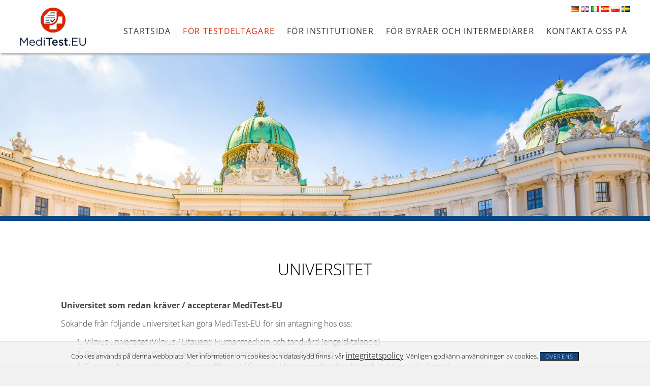

--- FILE ---
content_type: text/html; charset=UTF-8
request_url: https://www.meditest.eu/sv/foer-testdeltagare/universitet/
body_size: 12917
content:
<!DOCTYPE html>
<html lang="sv-SE">
<head>
<!-- Google tag (gtag.js) -->
<script async
src="https://www.googletagmanager.com/gtag/js?id=G-8PDBSDB1HM"></script>
<script>
window.dataLayer = window.dataLayer || [];
function gtag(){dataLayer.push(arguments);}
gtag('js', new Date());
gtag('config', 'G-8PDBSDB1HM');
</script>
<!-- Google Tag Manager -->
<script>(function(w,d,s,l,i){w[l]=w[l]||[];w[l].push({'gtm.start':
new Date().getTime(),event:'gtm.js'});var
f=d.getElementsByTagName(s)[0],
j=d.createElement(s),dl=l!='dataLayer'?'&l='+l:'';j.async=true;j.src=
'https://www.googletagmanager.com/gtm.js?id='+i+dl;f.parentNode.insertBefore(j,f);
})(window,document,'script','dataLayer','GTM-NSDPV8L');</script>
<!-- End Google Tag Manager -->
<meta http-equiv="X-UA-Compatible" content="IE=edge,chrome=1" />
<meta charset="UTF-8" />
<title>Universitet - MediTest.eu | MediTest.eu</title>
<meta name='robots' content='index, follow, max-image-preview:large, max-snippet:-1, max-video-preview:-1' />
<style>img:is([sizes="auto" i], [sizes^="auto," i]) { contain-intrinsic-size: 3000px 1500px }</style>
<link rel="alternate" href="https://www.meditest.eu/fuer-test-teilnehmer/universitaeten/" hreflang="de" />
<link rel="alternate" href="https://www.meditest.eu/en/attendees/universities/" hreflang="en" />
<link rel="alternate" href="https://www.meditest.eu/it/per-partecipante/universita/" hreflang="it" />
<link rel="alternate" href="https://www.meditest.eu/es/participantes-en-la-prueba/universidades/" hreflang="es" />
<link rel="alternate" href="https://www.meditest.eu/pl/dla-uczestnikow-testu/uniwersytety/" hreflang="pl" />
<link rel="alternate" href="https://www.meditest.eu/sv/foer-testdeltagare/universitet/" hreflang="sv" />
<!-- This site is optimized with the Yoast SEO plugin v24.1 - https://yoast.com/wordpress/plugins/seo/ -->
<link rel="canonical" href="https://www.meditest.eu/sv/foer-testdeltagare/universitet/" />
<meta property="og:locale" content="sv_SE" />
<meta property="og:locale:alternate" content="de_DE" />
<meta property="og:locale:alternate" content="en_GB" />
<meta property="og:locale:alternate" content="it_IT" />
<meta property="og:locale:alternate" content="es_ES" />
<meta property="og:locale:alternate" content="pl_PL" />
<meta property="og:type" content="article" />
<meta property="og:title" content="Universitet - MediTest.eu" />
<meta property="og:description" content="Universitet som redan kräver / accepterar MediTest-EU Sökande från följande universitet kan göra MediTest-EU för sin antagning hos oss: Vilnius universitet (Vilnius / Litauen): Humanmedicin och tandvård (engelsktalande) Rijekas universitet (Rijeka / Kroatien): Humanmedicin (engelskspråkig) Europeiska universitetet på Cypern (Nicosia / Cypern): Humanmedicin* och tandvård (engelsktalande) Universitetet i Rzeszow (Rzeszow / Polen): Humanmedicin (engelskspråkig) Lettlands [&hellip;]" />
<meta property="og:url" content="https://www.meditest.eu/sv/foer-testdeltagare/universitet/" />
<meta property="og:site_name" content="MediTest.eu" />
<meta property="article:modified_time" content="2024-01-31T13:47:32+00:00" />
<meta property="og:image" content="https://www.meditest.eu/wp-content/uploads/2016/07/wien_h400.jpg" />
<meta property="og:image:width" content="1600" />
<meta property="og:image:height" content="400" />
<meta property="og:image:type" content="image/jpeg" />
<meta name="twitter:card" content="summary_large_image" />
<meta name="twitter:label1" content="Beräknad lästid" />
<meta name="twitter:data1" content="2 minuter" />
<script type="application/ld+json" class="yoast-schema-graph">{"@context":"https://schema.org","@graph":[{"@type":"WebPage","@id":"https://www.meditest.eu/sv/foer-testdeltagare/universitet/","url":"https://www.meditest.eu/sv/foer-testdeltagare/universitet/","name":"Universitet - MediTest.eu","isPartOf":{"@id":"https://www.meditest.eu/sv/startsida/#website"},"primaryImageOfPage":{"@id":"https://www.meditest.eu/sv/foer-testdeltagare/universitet/#primaryimage"},"image":{"@id":"https://www.meditest.eu/sv/foer-testdeltagare/universitet/#primaryimage"},"thumbnailUrl":"https://www.meditest.eu/wp-content/uploads/2016/07/wien_h400.jpg","datePublished":"2023-06-06T10:01:04+00:00","dateModified":"2024-01-31T13:47:32+00:00","breadcrumb":{"@id":"https://www.meditest.eu/sv/foer-testdeltagare/universitet/#breadcrumb"},"inLanguage":"sv-SE","potentialAction":[{"@type":"ReadAction","target":["https://www.meditest.eu/sv/foer-testdeltagare/universitet/"]}]},{"@type":"ImageObject","inLanguage":"sv-SE","@id":"https://www.meditest.eu/sv/foer-testdeltagare/universitet/#primaryimage","url":"https://www.meditest.eu/wp-content/uploads/2016/07/wien_h400.jpg","contentUrl":"https://www.meditest.eu/wp-content/uploads/2016/07/wien_h400.jpg","width":1600,"height":400},{"@type":"BreadcrumbList","@id":"https://www.meditest.eu/sv/foer-testdeltagare/universitet/#breadcrumb","itemListElement":[{"@type":"ListItem","position":1,"name":"Startseite","item":"https://www.meditest.eu/sv/startsida/"},{"@type":"ListItem","position":2,"name":"För testdeltagare","item":"https://www.meditest.eu/sv/foer-testdeltagare/"},{"@type":"ListItem","position":3,"name":"Universitet"}]},{"@type":"WebSite","@id":"https://www.meditest.eu/sv/startsida/#website","url":"https://www.meditest.eu/sv/startsida/","name":"MediTest.eu","description":"Der Aufnahmetest","potentialAction":[{"@type":"SearchAction","target":{"@type":"EntryPoint","urlTemplate":"https://www.meditest.eu/sv/startsida/?s={search_term_string}"},"query-input":{"@type":"PropertyValueSpecification","valueRequired":true,"valueName":"search_term_string"}}],"inLanguage":"sv-SE"}]}</script>
<!-- / Yoast SEO plugin. -->
<link rel='dns-prefetch' href='//www.meditest.eu' />
<link rel='stylesheet' id='wp-block-library-css' href='https://www.meditest.eu/wp-includes/css/dist/block-library/style.min.css?ver=81e0ed4daa8eafe2a3d930c3ba1de656' type='text/css' media='all' />
<style id='classic-theme-styles-inline-css' type='text/css'>
/*! This file is auto-generated */
.wp-block-button__link{color:#fff;background-color:#32373c;border-radius:9999px;box-shadow:none;text-decoration:none;padding:calc(.667em + 2px) calc(1.333em + 2px);font-size:1.125em}.wp-block-file__button{background:#32373c;color:#fff;text-decoration:none}
</style>
<style id='global-styles-inline-css' type='text/css'>
:root{--wp--preset--aspect-ratio--square: 1;--wp--preset--aspect-ratio--4-3: 4/3;--wp--preset--aspect-ratio--3-4: 3/4;--wp--preset--aspect-ratio--3-2: 3/2;--wp--preset--aspect-ratio--2-3: 2/3;--wp--preset--aspect-ratio--16-9: 16/9;--wp--preset--aspect-ratio--9-16: 9/16;--wp--preset--color--black: #000000;--wp--preset--color--cyan-bluish-gray: #abb8c3;--wp--preset--color--white: #ffffff;--wp--preset--color--pale-pink: #f78da7;--wp--preset--color--vivid-red: #cf2e2e;--wp--preset--color--luminous-vivid-orange: #ff6900;--wp--preset--color--luminous-vivid-amber: #fcb900;--wp--preset--color--light-green-cyan: #7bdcb5;--wp--preset--color--vivid-green-cyan: #00d084;--wp--preset--color--pale-cyan-blue: #8ed1fc;--wp--preset--color--vivid-cyan-blue: #0693e3;--wp--preset--color--vivid-purple: #9b51e0;--wp--preset--gradient--vivid-cyan-blue-to-vivid-purple: linear-gradient(135deg,rgba(6,147,227,1) 0%,rgb(155,81,224) 100%);--wp--preset--gradient--light-green-cyan-to-vivid-green-cyan: linear-gradient(135deg,rgb(122,220,180) 0%,rgb(0,208,130) 100%);--wp--preset--gradient--luminous-vivid-amber-to-luminous-vivid-orange: linear-gradient(135deg,rgba(252,185,0,1) 0%,rgba(255,105,0,1) 100%);--wp--preset--gradient--luminous-vivid-orange-to-vivid-red: linear-gradient(135deg,rgba(255,105,0,1) 0%,rgb(207,46,46) 100%);--wp--preset--gradient--very-light-gray-to-cyan-bluish-gray: linear-gradient(135deg,rgb(238,238,238) 0%,rgb(169,184,195) 100%);--wp--preset--gradient--cool-to-warm-spectrum: linear-gradient(135deg,rgb(74,234,220) 0%,rgb(151,120,209) 20%,rgb(207,42,186) 40%,rgb(238,44,130) 60%,rgb(251,105,98) 80%,rgb(254,248,76) 100%);--wp--preset--gradient--blush-light-purple: linear-gradient(135deg,rgb(255,206,236) 0%,rgb(152,150,240) 100%);--wp--preset--gradient--blush-bordeaux: linear-gradient(135deg,rgb(254,205,165) 0%,rgb(254,45,45) 50%,rgb(107,0,62) 100%);--wp--preset--gradient--luminous-dusk: linear-gradient(135deg,rgb(255,203,112) 0%,rgb(199,81,192) 50%,rgb(65,88,208) 100%);--wp--preset--gradient--pale-ocean: linear-gradient(135deg,rgb(255,245,203) 0%,rgb(182,227,212) 50%,rgb(51,167,181) 100%);--wp--preset--gradient--electric-grass: linear-gradient(135deg,rgb(202,248,128) 0%,rgb(113,206,126) 100%);--wp--preset--gradient--midnight: linear-gradient(135deg,rgb(2,3,129) 0%,rgb(40,116,252) 100%);--wp--preset--font-size--small: 13px;--wp--preset--font-size--medium: 20px;--wp--preset--font-size--large: 36px;--wp--preset--font-size--x-large: 42px;--wp--preset--spacing--20: 0.44rem;--wp--preset--spacing--30: 0.67rem;--wp--preset--spacing--40: 1rem;--wp--preset--spacing--50: 1.5rem;--wp--preset--spacing--60: 2.25rem;--wp--preset--spacing--70: 3.38rem;--wp--preset--spacing--80: 5.06rem;--wp--preset--shadow--natural: 6px 6px 9px rgba(0, 0, 0, 0.2);--wp--preset--shadow--deep: 12px 12px 50px rgba(0, 0, 0, 0.4);--wp--preset--shadow--sharp: 6px 6px 0px rgba(0, 0, 0, 0.2);--wp--preset--shadow--outlined: 6px 6px 0px -3px rgba(255, 255, 255, 1), 6px 6px rgba(0, 0, 0, 1);--wp--preset--shadow--crisp: 6px 6px 0px rgba(0, 0, 0, 1);}:where(.is-layout-flex){gap: 0.5em;}:where(.is-layout-grid){gap: 0.5em;}body .is-layout-flex{display: flex;}.is-layout-flex{flex-wrap: wrap;align-items: center;}.is-layout-flex > :is(*, div){margin: 0;}body .is-layout-grid{display: grid;}.is-layout-grid > :is(*, div){margin: 0;}:where(.wp-block-columns.is-layout-flex){gap: 2em;}:where(.wp-block-columns.is-layout-grid){gap: 2em;}:where(.wp-block-post-template.is-layout-flex){gap: 1.25em;}:where(.wp-block-post-template.is-layout-grid){gap: 1.25em;}.has-black-color{color: var(--wp--preset--color--black) !important;}.has-cyan-bluish-gray-color{color: var(--wp--preset--color--cyan-bluish-gray) !important;}.has-white-color{color: var(--wp--preset--color--white) !important;}.has-pale-pink-color{color: var(--wp--preset--color--pale-pink) !important;}.has-vivid-red-color{color: var(--wp--preset--color--vivid-red) !important;}.has-luminous-vivid-orange-color{color: var(--wp--preset--color--luminous-vivid-orange) !important;}.has-luminous-vivid-amber-color{color: var(--wp--preset--color--luminous-vivid-amber) !important;}.has-light-green-cyan-color{color: var(--wp--preset--color--light-green-cyan) !important;}.has-vivid-green-cyan-color{color: var(--wp--preset--color--vivid-green-cyan) !important;}.has-pale-cyan-blue-color{color: var(--wp--preset--color--pale-cyan-blue) !important;}.has-vivid-cyan-blue-color{color: var(--wp--preset--color--vivid-cyan-blue) !important;}.has-vivid-purple-color{color: var(--wp--preset--color--vivid-purple) !important;}.has-black-background-color{background-color: var(--wp--preset--color--black) !important;}.has-cyan-bluish-gray-background-color{background-color: var(--wp--preset--color--cyan-bluish-gray) !important;}.has-white-background-color{background-color: var(--wp--preset--color--white) !important;}.has-pale-pink-background-color{background-color: var(--wp--preset--color--pale-pink) !important;}.has-vivid-red-background-color{background-color: var(--wp--preset--color--vivid-red) !important;}.has-luminous-vivid-orange-background-color{background-color: var(--wp--preset--color--luminous-vivid-orange) !important;}.has-luminous-vivid-amber-background-color{background-color: var(--wp--preset--color--luminous-vivid-amber) !important;}.has-light-green-cyan-background-color{background-color: var(--wp--preset--color--light-green-cyan) !important;}.has-vivid-green-cyan-background-color{background-color: var(--wp--preset--color--vivid-green-cyan) !important;}.has-pale-cyan-blue-background-color{background-color: var(--wp--preset--color--pale-cyan-blue) !important;}.has-vivid-cyan-blue-background-color{background-color: var(--wp--preset--color--vivid-cyan-blue) !important;}.has-vivid-purple-background-color{background-color: var(--wp--preset--color--vivid-purple) !important;}.has-black-border-color{border-color: var(--wp--preset--color--black) !important;}.has-cyan-bluish-gray-border-color{border-color: var(--wp--preset--color--cyan-bluish-gray) !important;}.has-white-border-color{border-color: var(--wp--preset--color--white) !important;}.has-pale-pink-border-color{border-color: var(--wp--preset--color--pale-pink) !important;}.has-vivid-red-border-color{border-color: var(--wp--preset--color--vivid-red) !important;}.has-luminous-vivid-orange-border-color{border-color: var(--wp--preset--color--luminous-vivid-orange) !important;}.has-luminous-vivid-amber-border-color{border-color: var(--wp--preset--color--luminous-vivid-amber) !important;}.has-light-green-cyan-border-color{border-color: var(--wp--preset--color--light-green-cyan) !important;}.has-vivid-green-cyan-border-color{border-color: var(--wp--preset--color--vivid-green-cyan) !important;}.has-pale-cyan-blue-border-color{border-color: var(--wp--preset--color--pale-cyan-blue) !important;}.has-vivid-cyan-blue-border-color{border-color: var(--wp--preset--color--vivid-cyan-blue) !important;}.has-vivid-purple-border-color{border-color: var(--wp--preset--color--vivid-purple) !important;}.has-vivid-cyan-blue-to-vivid-purple-gradient-background{background: var(--wp--preset--gradient--vivid-cyan-blue-to-vivid-purple) !important;}.has-light-green-cyan-to-vivid-green-cyan-gradient-background{background: var(--wp--preset--gradient--light-green-cyan-to-vivid-green-cyan) !important;}.has-luminous-vivid-amber-to-luminous-vivid-orange-gradient-background{background: var(--wp--preset--gradient--luminous-vivid-amber-to-luminous-vivid-orange) !important;}.has-luminous-vivid-orange-to-vivid-red-gradient-background{background: var(--wp--preset--gradient--luminous-vivid-orange-to-vivid-red) !important;}.has-very-light-gray-to-cyan-bluish-gray-gradient-background{background: var(--wp--preset--gradient--very-light-gray-to-cyan-bluish-gray) !important;}.has-cool-to-warm-spectrum-gradient-background{background: var(--wp--preset--gradient--cool-to-warm-spectrum) !important;}.has-blush-light-purple-gradient-background{background: var(--wp--preset--gradient--blush-light-purple) !important;}.has-blush-bordeaux-gradient-background{background: var(--wp--preset--gradient--blush-bordeaux) !important;}.has-luminous-dusk-gradient-background{background: var(--wp--preset--gradient--luminous-dusk) !important;}.has-pale-ocean-gradient-background{background: var(--wp--preset--gradient--pale-ocean) !important;}.has-electric-grass-gradient-background{background: var(--wp--preset--gradient--electric-grass) !important;}.has-midnight-gradient-background{background: var(--wp--preset--gradient--midnight) !important;}.has-small-font-size{font-size: var(--wp--preset--font-size--small) !important;}.has-medium-font-size{font-size: var(--wp--preset--font-size--medium) !important;}.has-large-font-size{font-size: var(--wp--preset--font-size--large) !important;}.has-x-large-font-size{font-size: var(--wp--preset--font-size--x-large) !important;}
:where(.wp-block-post-template.is-layout-flex){gap: 1.25em;}:where(.wp-block-post-template.is-layout-grid){gap: 1.25em;}
:where(.wp-block-columns.is-layout-flex){gap: 2em;}:where(.wp-block-columns.is-layout-grid){gap: 2em;}
:root :where(.wp-block-pullquote){font-size: 1.5em;line-height: 1.6;}
</style>
<link rel='stylesheet' id='bookly-ladda.min.css-css' href='https://www.meditest.eu/wp-content/plugins/bookly-responsive-appointment-booking-tool/frontend/resources/css/ladda.min.css?ver=24.6' type='text/css' media='all' />
<link rel='stylesheet' id='bookly-tailwind.css-css' href='https://www.meditest.eu/wp-content/plugins/bookly-responsive-appointment-booking-tool/frontend/resources/css/tailwind.css?ver=24.6' type='text/css' media='all' />
<link rel='stylesheet' id='bookly-bootstrap-icons.min.css-css' href='https://www.meditest.eu/wp-content/plugins/bookly-responsive-appointment-booking-tool/frontend/resources/css/bootstrap-icons.min.css?ver=24.6' type='text/css' media='all' />
<link rel='stylesheet' id='bookly-intlTelInput.css-css' href='https://www.meditest.eu/wp-content/plugins/bookly-responsive-appointment-booking-tool/frontend/resources/css/intlTelInput.css?ver=24.6' type='text/css' media='all' />
<link rel='stylesheet' id='bookly-bookly-main.css-css' href='https://www.meditest.eu/wp-content/plugins/bookly-responsive-appointment-booking-tool/frontend/resources/css/bookly-main.css?ver=24.6' type='text/css' media='all' />
<link rel='stylesheet' id='cyclone-template-style-dark-0-css' href='https://www.meditest.eu/wp-content/plugins/cyclone-slider-2/templates/dark/style.css?ver=3.2.0' type='text/css' media='all' />
<link rel='stylesheet' id='cyclone-template-style-default-0-css' href='https://www.meditest.eu/wp-content/plugins/cyclone-slider-2/templates/default/style.css?ver=3.2.0' type='text/css' media='all' />
<link rel='stylesheet' id='cyclone-template-style-standard-0-css' href='https://www.meditest.eu/wp-content/plugins/cyclone-slider-2/templates/standard/style.css?ver=3.2.0' type='text/css' media='all' />
<link rel='stylesheet' id='cyclone-template-style-thumbnails-0-css' href='https://www.meditest.eu/wp-content/plugins/cyclone-slider-2/templates/thumbnails/style.css?ver=3.2.0' type='text/css' media='all' />
<script type="text/javascript" async src="https://www.meditest.eu/wp-content/plugins/burst-statistics/helpers/timeme/timeme.min.js?ver=1761142420" id="burst-timeme-js"></script>
<script type="text/javascript" id="burst-js-extra">
/* <![CDATA[ */
var burst = {"tracking":{"isInitialHit":true,"lastUpdateTimestamp":0,"beacon_url":"https:\/\/www.meditest.eu\/wp-content\/plugins\/burst-statistics\/endpoint.php","ajaxUrl":"https:\/\/www.meditest.eu\/wp-admin\/admin-ajax.php"},"options":{"cookieless":0,"pageUrl":"https:\/\/www.meditest.eu\/sv\/foer-testdeltagare\/universitet\/","beacon_enabled":1,"do_not_track":0,"enable_turbo_mode":0,"track_url_change":0,"cookie_retention_days":30,"debug":0},"goals":{"completed":[],"scriptUrl":"https:\/\/www.meditest.eu\/wp-content\/plugins\/burst-statistics\/\/assets\/js\/build\/burst-goals.js?v=1761142420","active":[]},"cache":{"uid":null,"fingerprint":null,"isUserAgent":null,"isDoNotTrack":null,"useCookies":null}};
/* ]]> */
</script>
<script type="text/javascript" async src="https://www.meditest.eu/wp-content/plugins/burst-statistics/assets/js/build/burst.min.js?ver=1761142420" id="burst-js"></script>
<script type="text/javascript" src="https://www.meditest.eu/wp-includes/js/jquery/jquery.min.js?ver=3.7.1" id="jquery-core-js"></script>
<script type="text/javascript" src="https://www.meditest.eu/wp-includes/js/jquery/jquery-migrate.min.js?ver=3.4.1" id="jquery-migrate-js"></script>
<script type="text/javascript" src="https://www.meditest.eu/wp-content/plugins/bookly-responsive-appointment-booking-tool/frontend/resources/js/spin.min.js?ver=24.6" id="bookly-spin.min.js-js"></script>
<script type="text/javascript" id="bookly-globals-js-extra">
/* <![CDATA[ */
var BooklyL10nGlobal = {"csrf_token":"0dedb7aa85","ajax_url_backend":"https:\/\/www.meditest.eu\/wp-admin\/admin-ajax.php","ajax_url_frontend":"https:\/\/www.meditest.eu\/wp-admin\/admin-ajax.php","mjsTimeFormat":"H:mm","datePicker":{"format":"D. MMMM YYYY","monthNames":["januari","februari","mars","april","maj","juni","juli","augusti","september","oktober","november","december"],"daysOfWeek":["s\u00f6n","m\u00e5n","tis","ons","tor","fre","l\u00f6r"],"firstDay":1,"monthNamesShort":["jan","feb","mar","apr","maj","jun","jul","aug","sep","okt","nov","dec"],"dayNames":["s\u00f6ndag","m\u00e5ndag","tisdag","onsdag","torsdag","fredag","l\u00f6rdag"],"dayNamesShort":["s\u00f6n","m\u00e5n","tis","ons","tor","fre","l\u00f6r"],"meridiem":{"am":"f m","pm":"e m","AM":"f m","PM":"e m"}},"dateRange":{"format":"D. MMMM YYYY","applyLabel":"Utf\u00f6r","cancelLabel":"Avbryt","fromLabel":"Fr\u00e5n","toLabel":"Till","customRangeLabel":"Custom range","tomorrow":"I morgon","today":"Idag","anyTime":"Any time","yesterday":"Ig\u00e5r","last_7":"Senaste 7 dagarna","last_30":"Senaste 30 dagarna","next_7":"De kommande 7 dagarna","next_30":"De kommande 30 dagarna","thisMonth":"Denna m\u00e5nad","nextMonth":"N\u00e4sta m\u00e5nad","lastMonth":"Last month","firstDay":1},"l10n":{"apply":"Utf\u00f6r","cancel":"Avbryt","areYouSure":"\u00c4r du s\u00e4ker?"},"addons":[],"cloud_products":"","data":{}};
/* ]]> */
</script>
<script type="text/javascript" src="https://www.meditest.eu/wp-content/plugins/bookly-responsive-appointment-booking-tool/frontend/resources/js/ladda.min.js?ver=24.6" id="bookly-ladda.min.js-js"></script>
<script type="text/javascript" src="https://www.meditest.eu/wp-content/plugins/bookly-responsive-appointment-booking-tool/backend/resources/js/moment.min.js?ver=24.6" id="bookly-moment.min.js-js"></script>
<script type="text/javascript" src="https://www.meditest.eu/wp-content/plugins/bookly-responsive-appointment-booking-tool/frontend/resources/js/hammer.min.js?ver=24.6" id="bookly-hammer.min.js-js"></script>
<script type="text/javascript" src="https://www.meditest.eu/wp-content/plugins/bookly-responsive-appointment-booking-tool/frontend/resources/js/jquery.hammer.min.js?ver=24.6" id="bookly-jquery.hammer.min.js-js"></script>
<script type="text/javascript" src="https://www.meditest.eu/wp-content/plugins/bookly-responsive-appointment-booking-tool/frontend/resources/js/qrcode.js?ver=24.6" id="bookly-qrcode.js-js"></script>
<script type="text/javascript" id="bookly-bookly.min.js-js-extra">
/* <![CDATA[ */
var BooklyL10n = {"ajaxurl":"https:\/\/www.meditest.eu\/wp-admin\/admin-ajax.php","csrf_token":"0dedb7aa85","months":["januari","februari","mars","april","maj","juni","juli","augusti","september","oktober","november","december"],"days":["s\u00f6ndag","m\u00e5ndag","tisdag","onsdag","torsdag","fredag","l\u00f6rdag"],"daysShort":["s\u00f6n","m\u00e5n","tis","ons","tor","fre","l\u00f6r"],"monthsShort":["jan","feb","mar","apr","maj","jun","jul","aug","sep","okt","nov","dec"],"show_more":"Visa mer","sessionHasExpired":"Your session has expired. Please press \"Ok\" to refresh the page"};
/* ]]> */
</script>
<script type="text/javascript" src="https://www.meditest.eu/wp-content/plugins/bookly-responsive-appointment-booking-tool/frontend/resources/js/bookly.min.js?ver=24.6" id="bookly-bookly.min.js-js"></script>
<script type="text/javascript" src="https://www.meditest.eu/wp-content/plugins/bookly-responsive-appointment-booking-tool/frontend/resources/js/intlTelInput.min.js?ver=24.6" id="bookly-intlTelInput.min.js-js"></script>
<link rel="https://api.w.org/" href="https://www.meditest.eu/wp-json/" /><link rel="alternate" title="JSON" type="application/json" href="https://www.meditest.eu/wp-json/wp/v2/pages/1988" /><link rel="EditURI" type="application/rsd+xml" title="RSD" href="https://www.meditest.eu/xmlrpc.php?rsd" />
<link rel="alternate" title="oEmbed (JSON)" type="application/json+oembed" href="https://www.meditest.eu/wp-json/oembed/1.0/embed?url=https%3A%2F%2Fwww.meditest.eu%2Fsv%2Ffoer-testdeltagare%2Funiversitet%2F&#038;lang=sv" />
<link rel="alternate" title="oEmbed (XML)" type="text/xml+oembed" href="https://www.meditest.eu/wp-json/oembed/1.0/embed?url=https%3A%2F%2Fwww.meditest.eu%2Fsv%2Ffoer-testdeltagare%2Funiversitet%2F&#038;format=xml&#038;lang=sv" />
<meta name="generator" content="Elementor 3.34.0; features: additional_custom_breakpoints; settings: css_print_method-external, google_font-enabled, font_display-auto">
<style>
.e-con.e-parent:nth-of-type(n+4):not(.e-lazyloaded):not(.e-no-lazyload),
.e-con.e-parent:nth-of-type(n+4):not(.e-lazyloaded):not(.e-no-lazyload) * {
background-image: none !important;
}
@media screen and (max-height: 1024px) {
.e-con.e-parent:nth-of-type(n+3):not(.e-lazyloaded):not(.e-no-lazyload),
.e-con.e-parent:nth-of-type(n+3):not(.e-lazyloaded):not(.e-no-lazyload) * {
background-image: none !important;
}
}
@media screen and (max-height: 640px) {
.e-con.e-parent:nth-of-type(n+2):not(.e-lazyloaded):not(.e-no-lazyload),
.e-con.e-parent:nth-of-type(n+2):not(.e-lazyloaded):not(.e-no-lazyload) * {
background-image: none !important;
}
}
</style>
<link rel="icon" href="https://www.meditest.eu/wp-content/uploads/2021/07/cropped-logo-MediTest-1-32x32.png" sizes="32x32" />
<link rel="icon" href="https://www.meditest.eu/wp-content/uploads/2021/07/cropped-logo-MediTest-1-192x192.png" sizes="192x192" />
<link rel="apple-touch-icon" href="https://www.meditest.eu/wp-content/uploads/2021/07/cropped-logo-MediTest-1-180x180.png" />
<meta name="msapplication-TileImage" content="https://www.meditest.eu/wp-content/uploads/2021/07/cropped-logo-MediTest-1-270x270.png" />
<link rel='stylesheet' href='https://www.meditest.eu/wp-content/themes/meditest/_css/animate.min.css' type='text/css' media='all' />
<link rel='stylesheet' href='https://www.meditest.eu/wp-content/themes/meditest/style.css' type='text/css' media='all' />
<meta name="viewport" content="width=device-width, initial-scale=1.0" />
</head>
<body data-rsssl=1 data-burst_id="1988" data-burst_type="page">
<!-- Google Tag Manager (noscript) -->
<noscript><iframe
src="https://www.googletagmanager.com/ns.html?id=GTM-NSDPV8L"
height="0" width="0" 
style="display:none;visibility:hidden"></iframe></noscript>
<!-- End Google Tag Manager (noscript) -->
<script type='text/javascript' src='https://www.meditest.eu/wp-content/themes/meditest/_js/jquery.viewportchecker.min.js'></script>
<script type='text/javascript' src='https://www.meditest.eu/wp-content/themes/meditest/_js/js.js'></script>
<header class="start2 shadowBot">
<div class="wrapper_start2_head">
<ul class="langSwitcher">	<li class="lang-item lang-item-2 lang-item-de lang-item-first"><a lang="de-DE" hreflang="de-DE" href="https://www.meditest.eu/fuer-test-teilnehmer/universitaeten/"><img src="[data-uri]" alt="Deutsch" width="16" height="11" style="width: 16px; height: 11px;" /></a></li>
<li class="lang-item lang-item-5 lang-item-en"><a lang="en-GB" hreflang="en-GB" href="https://www.meditest.eu/en/attendees/universities/"><img src="[data-uri]" alt="English" width="16" height="11" style="width: 16px; height: 11px;" /></a></li>
<li class="lang-item lang-item-31 lang-item-it"><a lang="it-IT" hreflang="it-IT" href="https://www.meditest.eu/it/per-partecipante/universita/"><img src="[data-uri]" alt="Italiano" width="16" height="11" style="width: 16px; height: 11px;" /></a></li>
<li class="lang-item lang-item-36 lang-item-es"><a lang="es-ES" hreflang="es-ES" href="https://www.meditest.eu/es/participantes-en-la-prueba/universidades/"><img src="[data-uri]" alt="Español" width="16" height="11" style="width: 16px; height: 11px;" /></a></li>
<li class="lang-item lang-item-40 lang-item-pl"><a lang="pl-PL" hreflang="pl-PL" href="https://www.meditest.eu/pl/dla-uczestnikow-testu/uniwersytety/"><img src="[data-uri]" alt="Polski" width="16" height="11" style="width: 16px; height: 11px;" /></a></li>
<li class="lang-item lang-item-63 lang-item-sv current-lang"><a lang="sv-SE" hreflang="sv-SE" href="https://www.meditest.eu/sv/foer-testdeltagare/universitet/" aria-current="true"><img src="[data-uri]" alt="Svenska" width="16" height="11" style="width: 16px; height: 11px;" /></a></li>
</ul>
<nav class="mainMenu">
<ul id="mainNavigation" class=""><li id="menu-item-2011" class="menu-item menu-item-type-post_type menu-item-object-page menu-item-home menu-item-has-children menu-item-2011"><a href="https://www.meditest.eu/sv/startsida/">Startsida</a>
<ul class="sub-menu">
<li id="menu-item-2012" class="menu-item menu-item-type-post_type menu-item-object-page menu-item-2012"><a href="https://www.meditest.eu/sv/startsida/om-oss/">Om oss</a></li>
</ul>
</li>
<li id="menu-item-2013" class="menu-item menu-item-type-post_type menu-item-object-page current-page-ancestor current-menu-ancestor current-menu-parent current-page-parent current_page_parent current_page_ancestor menu-item-has-children menu-item-2013"><a href="https://www.meditest.eu/sv/foer-testdeltagare/">För testdeltagare</a>
<ul class="sub-menu">
<li id="menu-item-2015" class="menu-item menu-item-type-post_type menu-item-object-page menu-item-2015"><a href="https://www.meditest.eu/sv/foer-testdeltagare/testet/">Testet</a></li>
<li id="menu-item-2014" class="menu-item menu-item-type-post_type menu-item-object-page menu-item-2014"><a href="https://www.meditest.eu/sv/foer-testdeltagare/datum-platser/">Datum &#038; platser</a></li>
<li id="menu-item-2016" class="menu-item menu-item-type-post_type menu-item-object-page current-menu-item page_item page-item-1988 current_page_item menu-item-2016"><a href="https://www.meditest.eu/sv/foer-testdeltagare/universitet/" aria-current="page">Universitet</a></li>
<li id="menu-item-2053" class="menu-item menu-item-type-post_type menu-item-object-page menu-item-2053"><a href="https://www.meditest.eu/sv/kostnader-foerberedelser/">KOSTNADER &#038; FÖRBEREDELSER</a></li>
<li id="menu-item-2017" class="menu-item menu-item-type-post_type menu-item-object-page menu-item-2017"><a href="https://www.meditest.eu/sv/foer-testdeltagare/registrera-haer/">REGISTRERA HÄR</a></li>
</ul>
</li>
<li id="menu-item-2018" class="menu-item menu-item-type-post_type menu-item-object-page menu-item-has-children menu-item-2018"><a href="https://www.meditest.eu/sv/foer-institutioner/">För institutioner</a>
<ul class="sub-menu">
<li id="menu-item-2022" class="menu-item menu-item-type-post_type menu-item-object-page menu-item-2022"><a href="https://www.meditest.eu/sv/foer-institutioner/varfoer-meditest-eu/">Varför MediTest-EU?</a></li>
<li id="menu-item-2021" class="menu-item menu-item-type-post_type menu-item-object-page menu-item-2021"><a href="https://www.meditest.eu/sv/foer-institutioner/vart-naetverk/">Vårt nätverk</a></li>
<li id="menu-item-2020" class="menu-item menu-item-type-post_type menu-item-object-page menu-item-2020"><a href="https://www.meditest.eu/sv/foer-institutioner/om-det-medicinska-antagningsprovet-meditest-eu/">Om det medicinska antagningsprovet (MediTest-EU)</a></li>
<li id="menu-item-2054" class="menu-item menu-item-type-post_type menu-item-object-page menu-item-2054"><a href="https://www.meditest.eu/sv/meditest-foer-ditt-studieprogram/">MEDITEST FÖR DITT STUDIEPROGRAM</a></li>
</ul>
</li>
<li id="menu-item-2025" class="menu-item menu-item-type-custom menu-item-object-custom menu-item-has-children menu-item-2025"><a href="https://www.meditest.eu/sv/meditest-foerdelar/">FÖR BYRÅER OCH INTERMEDIÄRER</a>
<ul class="sub-menu">
<li id="menu-item-2023" class="menu-item menu-item-type-post_type menu-item-object-page menu-item-2023"><a href="https://www.meditest.eu/sv/meditest-foerdelar/">MEDITEST FÖRDELAR</a></li>
<li id="menu-item-2024" class="menu-item menu-item-type-post_type menu-item-object-page menu-item-2024"><a href="https://www.meditest.eu/sv/programnivaer-kostnader/">PROGRAMNIVÅER &#038; KOSTNADER</a></li>
<li id="menu-item-2019" class="menu-item menu-item-type-post_type menu-item-object-page menu-item-2019"><a href="https://www.meditest.eu/sv/foer-institutioner/bli-en-meditest-partner/">Bli en MediTest-partner</a></li>
</ul>
</li>
<li id="menu-item-2349" class="menu-item menu-item-type-custom menu-item-object-custom menu-item-has-children menu-item-2349"><a href="#">Kontakta oss på</a>
<ul class="sub-menu">
<li id="menu-item-2348" class="menu-item menu-item-type-post_type menu-item-object-page menu-item-2348"><a href="https://www.meditest.eu/sv/kontakt-sv/">Kontakta oss</a></li>
<li id="menu-item-2347" class="menu-item menu-item-type-post_type menu-item-object-page menu-item-2347"><a href="https://www.meditest.eu/sv/registrera-nu/">Registrera nu</a></li>
</ul>
</li>
</ul>		
</nav>
<div class="clear"></div>
<img class="navMob" src="https://www.meditest.eu/wp-content/themes/meditest/template/burger.png" />
<a href="https://www.meditest.eu/sv/startsida">
<img class="logo2" src="https://www.meditest.eu/wp-content/themes/meditest/template/logo_MediTest_new.png" alt="MediTest.eu" />
</a> 
</div>
</header>
<div id="wrapper">
<div id="slideshow" class="fixpic">
<div class="effektBoxZoom">
<img width="1600" height="400" src="https://www.meditest.eu/wp-content/uploads/2016/07/wien_h400.jpg" class="attachment-post-thumbnail size-post-thumbnail wp-post-image" alt="" decoding="async" srcset="https://www.meditest.eu/wp-content/uploads/2016/07/wien_h400.jpg 1600w, https://www.meditest.eu/wp-content/uploads/2016/07/wien_h400-300x75.jpg 300w, https://www.meditest.eu/wp-content/uploads/2016/07/wien_h400-768x192.jpg 768w, https://www.meditest.eu/wp-content/uploads/2016/07/wien_h400-1024x256.jpg 1024w" sizes="(max-width: 1600px) 100vw, 1600px" />		</div>
</div>
<main class="seite">
<section class="seitenWrapper">
<h2>Universitet</h2>
<p><strong>Universitet som redan kräver / accepterar MediTest-EU</strong></p>
<p>Sökande från följande universitet kan göra MediTest-EU för sin antagning hos oss:</p>
<ol>
<li>Vilnius universitet (Vilnius / Litauen): Humanmedicin och tandvård (engelsktalande)</li>
<li>Rijekas universitet (Rijeka / Kroatien): Humanmedicin (engelskspråkig)</li>
<li>Europeiska universitetet på Cypern (Nicosia / Cypern): Humanmedicin* och tandvård (engelsktalande)</li>
<li>Universitetet i Rzeszow (Rzeszow / Polen): Humanmedicin (engelskspråkig)</li>
<li>Lettlands universitet för biovetenskap och teknik (LLU) (Jelgava / Lettland): Veterinärmedicin (engelskspråkig)</li>
<li>Josip Juraj Strossmayer University-Osijek (Osijek / Kroatien): Humanmedicin (tyskspråkig)</li>
<li>Aristotelesuniversitetet i Thessaloniki (Thessaloniki / Grekland)*: Humanmedicin (engelskspråkig)</li>
</ol>
<p>Observera att vissa universitet redan kräver testintyget när du först registrerar din ansökan online på universitetets webbplats. Vi rekommenderar därför att du gör MediTest-EU innan du skickar in din ansökan till universitetet.</p>
<p>För att motivera kommissionens beslut använder MediStart-organet (www.medistart.de) dessutom MediTest-EU för MediStart-sökande vid följande universitet</p>
<ol>
<li>Riga Stradins University (RSU) (Riga / Lettland): Humanmedicin och tandvård (engelskspråkig)</li>
<li>Wroclaw Medical University (Wroclaw / Polen): Humanmedicin och tandvård (engelsktalande)</li>
<li>Universidad Cardenal Herrera Valencia (Valencia / Spanien): Tandvård &amp; Veterinärmedicin (engelsktalande, veterinärmedicin på spanska från 4: e terminen)</li>
<li>Universidad San Pablo Madrid (Madrid / Spanien): Tandläkarutbildning (engelskspråkig)</li>
</ol>
<p>För universitet markerade med * planeras en ytterligare onlineintervju med universitetet.</p>
</section>	
</main>
	<footer> 
<div class="footWrapper">
<div class="size13f infoCol btmtxt">
<h3>MediTest-EU</h3>
<img src="https://www.meditest.eu/wp-content/themes/meditest/template/logo_MediTest_new.png" alt="MediTest EU" class="btmlogo"/>
</div><div class="size13 linkCol">
<h3>Våra partner</h3>
<img src="https://meditest.eu/wp-content/uploads/2021/03/footer-logos-2021-neu.png" alt="" />
</div><div class="size13 infoCol">
<h3>Kontakt</h3>
<div id="text-4"><div class="textwidget"><p>MediTest Foundation<em><br />
</em></p>
<p>Innocentiastrasse 23<br />
20144 Hamburg, Tyskland</p>
<p>Telefon <a href="tel:+494095064591">+49 (0)40 95 06 45 91</a><br />
Fax +49 (0)40 95 06 45 91 10<br />
eMail: <a href="mailto:info@meditest.eu">info@meditest.eu</a></p>
<p><a href="https://www.meditest.eu/sv/tryck/">Tryck</a> | <a href="https://www.meditest.eu/sv/integritetspolicy/">Skydd av uppgifter</a></p>
</div></div>			</div>			
<div class="clear"></div>
</div>
</footer>
</div>
<nav id="slideMenu">
<ul id="mobNavigation" class=""><li class="menu-item menu-item-type-post_type menu-item-object-page menu-item-home menu-item-has-children menu-item-2011"><a href="https://www.meditest.eu/sv/startsida/">Startsida</a>
<ul class="sub-menu">
<li class="menu-item menu-item-type-post_type menu-item-object-page menu-item-2012"><a href="https://www.meditest.eu/sv/startsida/om-oss/">Om oss</a></li>
</ul>
</li>
<li class="menu-item menu-item-type-post_type menu-item-object-page current-page-ancestor current-menu-ancestor current-menu-parent current-page-parent current_page_parent current_page_ancestor menu-item-has-children menu-item-2013"><a href="https://www.meditest.eu/sv/foer-testdeltagare/">För testdeltagare</a>
<ul class="sub-menu">
<li class="menu-item menu-item-type-post_type menu-item-object-page menu-item-2015"><a href="https://www.meditest.eu/sv/foer-testdeltagare/testet/">Testet</a></li>
<li class="menu-item menu-item-type-post_type menu-item-object-page menu-item-2014"><a href="https://www.meditest.eu/sv/foer-testdeltagare/datum-platser/">Datum &#038; platser</a></li>
<li class="menu-item menu-item-type-post_type menu-item-object-page current-menu-item page_item page-item-1988 current_page_item menu-item-2016"><a href="https://www.meditest.eu/sv/foer-testdeltagare/universitet/" aria-current="page">Universitet</a></li>
<li class="menu-item menu-item-type-post_type menu-item-object-page menu-item-2053"><a href="https://www.meditest.eu/sv/kostnader-foerberedelser/">KOSTNADER &#038; FÖRBEREDELSER</a></li>
<li class="menu-item menu-item-type-post_type menu-item-object-page menu-item-2017"><a href="https://www.meditest.eu/sv/foer-testdeltagare/registrera-haer/">REGISTRERA HÄR</a></li>
</ul>
</li>
<li class="menu-item menu-item-type-post_type menu-item-object-page menu-item-has-children menu-item-2018"><a href="https://www.meditest.eu/sv/foer-institutioner/">För institutioner</a>
<ul class="sub-menu">
<li class="menu-item menu-item-type-post_type menu-item-object-page menu-item-2022"><a href="https://www.meditest.eu/sv/foer-institutioner/varfoer-meditest-eu/">Varför MediTest-EU?</a></li>
<li class="menu-item menu-item-type-post_type menu-item-object-page menu-item-2021"><a href="https://www.meditest.eu/sv/foer-institutioner/vart-naetverk/">Vårt nätverk</a></li>
<li class="menu-item menu-item-type-post_type menu-item-object-page menu-item-2020"><a href="https://www.meditest.eu/sv/foer-institutioner/om-det-medicinska-antagningsprovet-meditest-eu/">Om det medicinska antagningsprovet (MediTest-EU)</a></li>
<li class="menu-item menu-item-type-post_type menu-item-object-page menu-item-2054"><a href="https://www.meditest.eu/sv/meditest-foer-ditt-studieprogram/">MEDITEST FÖR DITT STUDIEPROGRAM</a></li>
</ul>
</li>
<li class="menu-item menu-item-type-custom menu-item-object-custom menu-item-has-children menu-item-2025"><a href="https://www.meditest.eu/sv/meditest-foerdelar/">FÖR BYRÅER OCH INTERMEDIÄRER</a>
<ul class="sub-menu">
<li class="menu-item menu-item-type-post_type menu-item-object-page menu-item-2023"><a href="https://www.meditest.eu/sv/meditest-foerdelar/">MEDITEST FÖRDELAR</a></li>
<li class="menu-item menu-item-type-post_type menu-item-object-page menu-item-2024"><a href="https://www.meditest.eu/sv/programnivaer-kostnader/">PROGRAMNIVÅER &#038; KOSTNADER</a></li>
<li class="menu-item menu-item-type-post_type menu-item-object-page menu-item-2019"><a href="https://www.meditest.eu/sv/foer-institutioner/bli-en-meditest-partner/">Bli en MediTest-partner</a></li>
</ul>
</li>
<li class="menu-item menu-item-type-custom menu-item-object-custom menu-item-has-children menu-item-2349"><a href="#">Kontakta oss på</a>
<ul class="sub-menu">
<li class="menu-item menu-item-type-post_type menu-item-object-page menu-item-2348"><a href="https://www.meditest.eu/sv/kontakt-sv/">Kontakta oss</a></li>
<li class="menu-item menu-item-type-post_type menu-item-object-page menu-item-2347"><a href="https://www.meditest.eu/sv/registrera-nu/">Registrera nu</a></li>
</ul>
</li>
</ul>	<img class="menuClose" src="https://www.meditest.eu/wp-content/themes/meditest/template/close.png" title="Menü schließen" alt="Menü schließen" /> 	
</nav>
<div id="cookiebanner">
<p>Cookies används på denna webbplats. Mer information om cookies och dataskydd finns i vår  <a href="https://www.meditest.eu/sv/integritetspolicy">integritetspolicy</a>. Vänligen godkänn användningen av cookies. <span id="cookiebannerCloser" onClick="document.cookie = 'hidecookiebanner=1;path=/';jQuery('#cookiebanner').slideUp()">Överens</span></p>
</div>
<script type="speculationrules">
{"prefetch":[{"source":"document","where":{"and":[{"href_matches":"\/*"},{"not":{"href_matches":["\/wp-*.php","\/wp-admin\/*","\/wp-content\/uploads\/*","\/wp-content\/*","\/wp-content\/plugins\/*","\/wp-content\/themes\/meditest\/*","\/*\\?(.+)"]}},{"not":{"selector_matches":"a[rel~=\"nofollow\"]"}},{"not":{"selector_matches":".no-prefetch, .no-prefetch a"}}]},"eagerness":"conservative"}]}
</script>
<script>
const lazyloadRunObserver = () => {
const lazyloadBackgrounds = document.querySelectorAll( `.e-con.e-parent:not(.e-lazyloaded)` );
const lazyloadBackgroundObserver = new IntersectionObserver( ( entries ) => {
entries.forEach( ( entry ) => {
if ( entry.isIntersecting ) {
let lazyloadBackground = entry.target;
if( lazyloadBackground ) {
lazyloadBackground.classList.add( 'e-lazyloaded' );
}
lazyloadBackgroundObserver.unobserve( entry.target );
}
});
}, { rootMargin: '200px 0px 200px 0px' } );
lazyloadBackgrounds.forEach( ( lazyloadBackground ) => {
lazyloadBackgroundObserver.observe( lazyloadBackground );
} );
};
const events = [
'DOMContentLoaded',
'elementor/lazyload/observe',
];
events.forEach( ( event ) => {
document.addEventListener( event, lazyloadRunObserver );
} );
</script>
<script type="text/javascript" id="pll_cookie_script-js-after">
/* <![CDATA[ */
(function() {
var expirationDate = new Date();
expirationDate.setTime( expirationDate.getTime() + 31536000 * 1000 );
document.cookie = "pll_language=sv; expires=" + expirationDate.toUTCString() + "; path=/; secure; SameSite=Lax";
}());
/* ]]> */
</script>
<script type="text/javascript" src="https://www.meditest.eu/wp-content/plugins/wp-payment-form/assets/libs/math-expression/math-expression.min.js?ver=1.2.17" id="math-expression-evaluator-js"></script>
<script type="text/javascript" src="https://www.meditest.eu/wp-content/plugins/wp-payment-form/assets/js/dynamic-calculation.js?ver=4.6.17" id="dynamic-calculation-script-js"></script>
<script type="text/javascript" src="https://www.meditest.eu/wp-content/plugins/cyclone-slider-2/libs/cycle2/jquery.cycle2.min.js?ver=3.2.0" id="jquery-cycle2-js"></script>
<script type="text/javascript" src="https://www.meditest.eu/wp-content/plugins/cyclone-slider-2/libs/cycle2/jquery.cycle2.carousel.min.js?ver=3.2.0" id="jquery-cycle2-carousel-js"></script>
<script type="text/javascript" src="https://www.meditest.eu/wp-content/plugins/cyclone-slider-2/libs/cycle2/jquery.cycle2.swipe.min.js?ver=3.2.0" id="jquery-cycle2-swipe-js"></script>
<script type="text/javascript" src="https://www.meditest.eu/wp-content/plugins/cyclone-slider-2/libs/cycle2/jquery.cycle2.tile.min.js?ver=3.2.0" id="jquery-cycle2-tile-js"></script>
<script type="text/javascript" src="https://www.meditest.eu/wp-content/plugins/cyclone-slider-2/libs/cycle2/jquery.cycle2.video.min.js?ver=3.2.0" id="jquery-cycle2-video-js"></script>
<script type="text/javascript" src="https://www.meditest.eu/wp-content/plugins/cyclone-slider-2/templates/dark/script.js?ver=3.2.0" id="cyclone-template-script-dark-0-js"></script>
<script type="text/javascript" src="https://www.meditest.eu/wp-content/plugins/cyclone-slider-2/templates/thumbnails/script.js?ver=3.2.0" id="cyclone-template-script-thumbnails-0-js"></script>
<script type="text/javascript" src="https://www.meditest.eu/wp-content/plugins/cyclone-slider-2/libs/vimeo-player-js/player.js?ver=3.2.0" id="vimeo-player-js-js"></script>
<script type="text/javascript" src="https://www.meditest.eu/wp-content/plugins/cyclone-slider-2/js/client.js?ver=3.2.0" id="cyclone-client-js"></script>
<script type="text/javascript">
/* --------------------------------------------------------------------------
Variablenübergabe -> JS für Anzeige Dritter in Kontaktformular
-------------------------------------------------------------------------- */
var showMobNav = false;
var drtrue = false;
</script>
<!-- Google Code für ein Remarketing-Tag -->
<script type="text/javascript">
if(document.cookie.indexOf('hidecookiebanner=1') != -1) { jQuery('#cookiebanner').hide(); }
else {
jQuery('#cookiebanner').prependTo('body');
jQuery('#cookiebannerCloser').show();
}
</script>
</body>
</html></div><!-- WP Fastest Cache file was created in 1.141 seconds, on 30. December 2025 @ 9:39 --><!-- via php -->

--- FILE ---
content_type: text/css
request_url: https://www.meditest.eu/wp-content/themes/meditest/style.css
body_size: 13882
content:
@charset "utf-8";

/* 
Theme Name: meditest 
Theme URI: http://www.meditest.eu 
Description: Wordpress-Theme for the website of www.meditest.eu 
Version: 1.0.0
Author: meditest
Author URI: http://www.meditest.eu

WordPress Theme
	
*/

/*
 * HTML5 Boilerplate
 *
 * What follows is the result of much research on cross-browser styling.
 * Credit left inline and big thanks to Nicolas Gallagher, Jonathan Neal,
 * Kroc Camen, and the H5BP dev community and team.
 */

/* ==========================================================================
   Base styles: opinionated defaults
   ========================================================================== */

/* open-sans-300 - latin */
@font-face {
  font-family: 'Open Sans';
  font-style: normal;
  font-weight: 300;
  src: url('https://www.meditest.eu/wp-content/themes/meditest/fonts/open-sans-v34-latin-300.eot'); /* IE9 Compat Modes */
  src: local(''),
       url('https://www.meditest.eu/wp-content/themes/meditest/fonts/open-sans-v34-latin-300.eot?#iefix') format('embedded-opentype'), /* IE6-IE8 */
       url('https://www.meditest.eu/wp-content/themes/meditest/fonts/open-sans-v34-latin-300.woff2') format('woff2'), /* Super Modern Browsers */
       url('https://www.meditest.eu/wp-content/themes/meditest/fonts/open-sans-v34-latin-300.woff') format('woff'), /* Modern Browsers */
       url('https://www.meditest.eu/wp-content/themes/meditest/fonts/open-sans-v34-latin-300.ttf') format('truetype'), /* Safari, Android, iOS */
       url('https://www.meditest.eu/wp-content/themes/meditest/fonts/open-sans-v34-latin-300.svg#OpenSans') format('svg'); /* Legacy iOS */
}
/* open-sans-regular - latin */
@font-face {
  font-family: 'Open Sans';
  font-style: normal;
  font-weight: 400;
  src: url('https://www.meditest.eu/wp-content/themes/meditest/fonts/open-sans-v34-latin-regular.eot'); /* IE9 Compat Modes */
  src: local(''),
       url('https://www.meditest.eu/wp-content/themes/meditest/fonts/open-sans-v34-latin-regular.eot?#iefix') format('embedded-opentype'), /* IE6-IE8 */
       url('https://www.meditest.eu/wp-content/themes/meditest/fonts/open-sans-v34-latin-regular.woff2') format('woff2'), /* Super Modern Browsers */
       url('https://www.meditest.eu/wp-content/themes/meditest/fonts/open-sans-v34-latin-regular.woff') format('woff'), /* Modern Browsers */
       url('https://www.meditest.eu/wp-content/themes/meditest/fonts/open-sans-v34-latin-regular.ttf') format('truetype'), /* Safari, Android, iOS */
       url('https://www.meditest.eu/wp-content/themes/meditest/fonts/open-sans-v34-latin-regular.svg#OpenSans') format('svg'); /* Legacy iOS */
}
/* open-sans-500 - latin */
@font-face {
  font-family: 'Open Sans';
  font-style: normal;
  font-weight: 500;
  src: url('https://www.meditest.eu/wp-content/themes/meditest/fonts/open-sans-v34-latin-500.eot'); /* IE9 Compat Modes */
  src: local(''),
       url('https://www.meditest.eu/wp-content/themes/meditest/fonts/open-sans-v34-latin-500.eot?#iefix') format('embedded-opentype'), /* IE6-IE8 */
       url('https://www.meditest.eu/wp-content/themes/meditest/fonts/open-sans-v34-latin-500.woff2') format('woff2'), /* Super Modern Browsers */
       url('https://www.meditest.eu/wp-content/themes/meditest/fonts/open-sans-v34-latin-500.woff') format('woff'), /* Modern Browsers */
       url('https://www.meditest.eu/wp-content/themes/meditest/fonts/open-sans-v34-latin-500.ttf') format('truetype'), /* Safari, Android, iOS */
       url('https://www.meditest.eu/wp-content/themes/meditest/fonts/open-sans-v34-latin-500.svg#OpenSans') format('svg'); /* Legacy iOS */
}
/* open-sans-700 - latin */
@font-face {
  font-family: 'Open Sans';
  font-style: normal;
  font-weight: 700;
  src: url('https://www.meditest.eu/wp-content/themes/meditest/fonts/open-sans-v34-latin-700.eot'); /* IE9 Compat Modes */
  src: local(''),
       url('https://www.meditest.eu/wp-content/themes/meditest/fonts/open-sans-v34-latin-700.eot?#iefix') format('embedded-opentype'), /* IE6-IE8 */
       url('https://www.meditest.eu/wp-content/themes/meditest/fonts/open-sans-v34-latin-700.woff2') format('woff2'), /* Super Modern Browsers */
       url('https://www.meditest.eu/wp-content/themes/meditest/fonts/open-sans-v34-latin-700.woff') format('woff'), /* Modern Browsers */
       url('https://www.meditest.eu/wp-content/themes/meditest/fonts/open-sans-v34-latin-700.ttf') format('truetype'), /* Safari, Android, iOS */
       url('https://www.meditest.eu/wp-content/themes/meditest/fonts/open-sans-v34-latin-700.svg#OpenSans') format('svg'); /* Legacy iOS */
}
/* open-sans-300italic - latin */
@font-face {
  font-family: 'Open Sans';
  font-style: italic;
  font-weight: 300;
  src: url('https://www.meditest.eu/wp-content/themes/meditest/fonts/open-sans-v34-latin-300italic.eot'); /* IE9 Compat Modes */
  src: local(''),
       url('https://www.meditest.eu/wp-content/themes/meditest/fonts/open-sans-v34-latin-300italic.eot?#iefix') format('embedded-opentype'), /* IE6-IE8 */
       url('https://www.meditest.eu/wp-content/themes/meditest/fonts/open-sans-v34-latin-300italic.woff2') format('woff2'), /* Super Modern Browsers */
       url('https://www.meditest.eu/wp-content/themes/meditest/fonts/open-sans-v34-latin-300italic.woff') format('woff'), /* Modern Browsers */
       url('https://www.meditest.eu/wp-content/themes/meditest/fonts/open-sans-v34-latin-300italic.ttf') format('truetype'), /* Safari, Android, iOS */
       url('https://www.meditest.eu/wp-content/themes/meditest/fonts/open-sans-v34-latin-300italic.svg#OpenSans') format('svg'); /* Legacy iOS */
}
/* open-sans-500italic - latin */
@font-face {
  font-family: 'Open Sans';
  font-style: italic;
  font-weight: 500;
  src: url('https://www.meditest.eu/wp-content/themes/meditest/fonts/open-sans-v34-latin-500italic.eot'); /* IE9 Compat Modes */
  src: local(''),
       url('https://www.meditest.eu/wp-content/themes/meditest/fonts/open-sans-v34-latin-500italic.eot?#iefix') format('embedded-opentype'), /* IE6-IE8 */
       url('https://www.meditest.eu/wp-content/themes/meditest/fonts/open-sans-v34-latin-500italic.woff2') format('woff2'), /* Super Modern Browsers */
       url('https://www.meditest.eu/wp-content/themes/meditest/fonts/open-sans-v34-latin-500italic.woff') format('woff'), /* Modern Browsers */
       url('https://www.meditest.eu/wp-content/themes/meditest/fonts/open-sans-v34-latin-500italic.ttf') format('truetype'), /* Safari, Android, iOS */
       url('https://www.meditest.eu/wp-content/themes/meditest/fonts/open-sans-v34-latin-500italic.svg#OpenSans') format('svg'); /* Legacy iOS */
}
/* open-sans-700italic - latin */
@font-face {
  font-family: 'Open Sans';
  font-style: italic;
  font-weight: 700;
  src: url('https://www.meditest.eu/wp-content/themes/meditest/fonts/open-sans-v34-latin-700italic.eot'); /* IE9 Compat Modes */
  src: local(''),
       url('https://www.meditest.eu/wp-content/themes/meditest/fonts/open-sans-v34-latin-700italic.eot?#iefix') format('embedded-opentype'), /* IE6-IE8 */
       url('https://www.meditest.eu/wp-content/themes/meditest/fonts/open-sans-v34-latin-700italic.woff2') format('woff2'), /* Super Modern Browsers */
       url('https://www.meditest.eu/wp-content/themes/meditest/fonts/open-sans-v34-latin-700italic.woff') format('woff'), /* Modern Browsers */
       url('https://www.meditest.eu/wp-content/themes/meditest/fonts/open-sans-v34-latin-700italic.ttf') format('truetype'), /* Safari, Android, iOS */
       url('https://www.meditest.eu/wp-content/themes/meditest/fonts/open-sans-v34-latin-700italic.svg#OpenSans') format('svg'); /* Legacy iOS */
}



html,
button,
input,
select,
textarea { color: #444; }

/*
 * Remove text-shadow in selection highlight: h5bp.com/i
 * These selection rule sets have to be separate.
 * Customize the background color to match your design.
 */

::-moz-selection {
 background: #b3d4fc;
 text-shadow: none;
}

::selection {
	background:#dc2404;
	text-shadow: none;
	color: #fff;
}

/*
 * A better looking default horizontal rule
 */

hr {
	display: block;
	height: 1px;
	border: 0;
	border-top: 1px solid #ccc;
	margin: 1em 0;
	padding: 0;
}

/*
 * Remove the gap between images and the bottom of their containers: h5bp.com/i/440
 */

img { 
	max-width: 100%;
	height: auto;
	vertical-align: middle; 
}

/*
 * Remove default fieldset styles.
 */

fieldset {
	border: 0;
	margin: 0;
	padding: 0;
}

/*
 * Allow only vertical resizing of textareas.
 */

textarea							{ resize: vertical; }

/* ==========================================================================
   Chrome Frame prompt
   ========================================================================== */

.chromeframe {
	margin: 0.2em 0;
	background: #ccc;
	color: #000;
	padding: 0.2em 0;
}


/* --------------------------------------------------------------------------
   RESET
   -------------------------------------------------------------------------- */
html,
body,
div,
span,
h1,
h2,
h3,
h4,
h5,
h6,
p,
blockquote,
pre,
a,
abbr,
applet,
object,
iframe,
code,
del,
dfn,
em,
font,
img,
ins,
small,
strong,
sub,
sup,
tt,
var,
dl,
dt,
dd,
ol,
ul,
li,
fieldset,
form,
label,
legend,
caption,
table,
tbody,
tfoot,
thead,
tr,
th,
td {
	margin: 0;
	padding: 0;
	border: 0;
	outline: 0;
	font-size: 16px;
	vertical-align: baseline
}

ul { list-style: none }

caption,
th,
td {
	text-align: left;
	font-weight: 300;
}

/* --------------------------------------------------------------------------
   ALLGEMEINE DEFINITIONEN MEDITEST
   -------------------------------------------------------------------------- */
body {
	background: #f1f1f1;
	position: relative;
	font-family: 'Open Sans', sans-serif;
	font-weight: 300;
	line-height: 150%;
	color: #444;
}

h1,
h2,
h3,
h4,
h5,
h6 {
	line-height: 120%;
	font-weight: 600;
	color: #333;
}

h1 {
	font-size: 1.3rem;
	margin-bottom: 12px;
}

h2 {
	font-size: 1.1rem;
	margin-bottom: 12px;
}

h3								{ margin-bottom: 10px; }

h4,
h5,
h6,
h7,
h8								{ margin-bottom: 9px; }

a {
	text-decoration: none;
	color: #094684;
}
a:active						{ color: #444; }
a:hover							{ text-decoration: underline; }

p,
ul,
ol								{ margin-bottom: 12px; }

ul								{ list-style-type: disc; }

ol {
	list-style-type: decimal;
	list-style-position: inside;
}

blockquote {
	min-height: 45px;
	padding: 0 0 0 70px;
	background: url(../meintheme/template/quote.png) no-repeat top left;
	color: #999999;
}

blockquote p {
	border-right: 5px solid #999;
	padding-right: 10px;
}

blockquote span { color: #999; }

hr,
.hr {
	border: none;
	height: 1px;
	margin: 30px 0;
	background-color: #ccc;
	color: #ccc;
}

label {
	font-weight: 400;
	color: #444;
}

fieldset {
	padding: 15px;
	margin: 0 0 20px 0;
	border: 1px dotted #ccc;
}

legend { font-weight: 400; }

input[type=text],
input[type=email],
input[type=password],
input.text,
textarea,
select {
	margin: 5px 0;
	padding: 8px; 
	background-color: #fff;
	border: 1px solid #999;
}

select {
	padding: 7px 8px;
}

input[type=text]:focus,
input[type=email]:focus,
input[type=password]:focus,
input.text:focus,
textarea:focus { border-color: #eee; }

input.text {
	width: 300px;
	padding: 5px;
}

textarea {
	width: 300px;
	height: 100px;
	padding: 5px;
}

table {
	border-collapse: separate;
	border-spacing: 0;
	margin-bottom: 12px;
	border: 1px dotted #ccc;
}

th {
	padding: 10px;
	text-transform: uppercase;
	font-weight: 400;
}

td {
	padding: 10px;
	border-top: 1px dotted #ccc;
}

section { 
	position: relative;
	display: block;
	margin: 80px 0; 
}

/* --------------------------------------------------------------------------
   Clear Fix Hack - class="fixed" für div-Bereiche mit Float-Elementen
   -------------------------------------------------------------------------- */
.fixed:after {
	content: ".";
	display: block;
	height: 0;
	clear: both;
	visibility: hidden;
}

.fixed							{ display: block; }

.fixed							{ min-height: 1%; }

* html .fixed					{ height: 1%; }

/* --------------------------------------------------------------------------
   HEADERBEREICH
   -------------------------------------------------------------------------- */
header {
	width: 100%;
	padding-top: 10px;
	padding-bottom: 0px;
	border-bottom: 2px solid #903338;
	box-sizing: border-box;
	z-index: 2500;
}

.headContainer,
.headContainer_college {
	position: relative;
	z-index: 10;
}

.headContainer_college { background-color: #cc071e; }

.logo {
	width: auto;
	height: 80px;
	margin: 10px auto;
}

div#logo_college {
	width: 406px;
	height: 180px;
	margin: 0;
	float: right;
}

div#logo img,
div#logo_college img {
	width: 100%;
	height: auto;
}

div#headText {
	position: absolute;
	top: 0;
	right: 0;
	width: 300px;
	height: 100px;
	text-align: right;
}

.navMob {
	position: absolute;
	top: 40px;
	right: 40px;
	width: auto;
	height: 30px;
	cursor: pointer;
	display: none;
}

.navMob:hover { opacity: 0.7; }

/* -----------------------Slideshow im Header ------------------------------- */
#slideshow {
	position: relative;
	z-index: 500;
}

#slideshow .pictxt {
	position: absolute;
	width: 240px;
	height: 140px;
	padding: 30px;
	background: rgba( 0, 0, 0, 0.6 );
}

#slideshow .pictxt h3,
#slideshow .pictxt p,
#slideshow .pictxt div { 
	color: white; 
}

#slideshow .pictxt h3 { 
	font-size: 0.9rem;
	font-weight: 400;
}

.fixpic img {
	border-bottom: 10px solid #094684;
}

/* --------------------------------------------------------------------------
   CONTENTBEREICH
   -------------------------------------------------------------------------- */
.content { 
	min-height: 400px;
	margin: 30px 0;
	padding-bottom: 30px;
	border-bottom: 10px solid #094684;
	text-align: left;
}


#wrapper {
	position: relative;
	width: 100%;
	max-width: 1600px;
	padding: 0;
	margin: 105px auto 0;
	box-sizing: border-box;
	background-color: #ffffff;
	-moz-box-shadow: 0 -5px 5px 0 #cccccc;
	-webkit-box-shadow: 0 -5px 5px 0 #DCDCDC;
	box-shadow: 0 -5px 10px 0 #DCDCDC;
	text-align: center;
}

.contentBox .col_one_two img,
.contentBox .col_two_two img { max-width: 48%; }

.contentBox .col_one_two {
	width: 48%;
	float: left;
}

.contentBox .col_two_two {
	width: 48%;
	float: right;
}

.contentBox ol li,
.contentBox ul li { margin-left: 25px; }

.onearticle {
	margin-bottom: 15px;
	padding-bottom: 15px;
	border-bottom: 1px #444 dotted;
}

/* --------------------------------------------------------------------------
   FOOTERBEREICH
   -------------------------------------------------------------------------- */
footer {
	box-sizing: border-box;
	width: 100%;
	max-width: 1600px;
	padding: 40px;
	margin: 0 auto;
	background-color: #32373c;
}

footer a {
	font-weight: 300;
	text-decoration: none;
	color: #fff8e6;
}
footer a:hover {
	color: #f1b700;
	text-decoration: none; 
}

footer .footWrapper {
	box-sizing: border-box;
	width: 100%;
	max-width: 1200px;
	margin: 60px auto;
	color: #fff;
	text-align: left;
}

footer .footWrapper p {
	color: #fff;
	font-size: 0.9rem;
	line-height: 135%;
	text-align: left;
}

footer .infoCol h2 { color: #fff; }

footer .infoCol h3,
footer .linkCol h3 {
	margin-bottom: 25px;
	font-size: 1.3rem;
	font-weight: 400;
	color: #fff;
}

footer .infoCol img {
	max-height: 70px;
	width: auto;
	margin-bottom: 20px;
	border: 10px solid #fff;
	background-color: #fff;
}

footer .linkCol img {
	max-width: 100%;
	height: auto;
}

/* --------------------------------------------------------------------------
   NAVIGATIONSBEREICHE
   -------------------------------------------------------------------------- */
/* ------------------- MainMenu ------------------------------------------------------- */
.start2 .navBoxTop {
	top: 37px;
	padding-right: 40px;
	box-sizing: border-box;
	text-align: right;
}

.mainMenu {
	position: relative;
	display: block;
	float: none;
	top: 45px;
	width: auto;
	margin: 0 auto;
	padding-right: 35px;
	font-weight: 400;
}

.mainMenu ul {
	display: block;
	float: right;
	font-size: 1rem;
	list-style: none;
	margin: 0 auto;
	padding-left: 0;
}

.mainMenu li { 
	display: inline-block;
    float: none;
    position: relative;
	margin: 0 5px;
	text-align: left;
}

.mainMenu a {
	color: #333;
	display: block;
	line-height: 200%;
	padding: 0 5px;
	text-decoration: none;
	text-transform: uppercase;
	letter-spacing: 0.08em;
}

.mainMenu ul ul {
	font-size: 0.85rem;
	-moz-box-shadow: 0 3px 3px rgba(0,0,0,0.2);
	-webkit-box-shadow: 0 3px 3px rgba(0,0,0,0.2);
	box-shadow: 0 3px 3px rgba(0,0,0,0.2);
	display: none;
	float: left;
	margin: 0;
	position: absolute;
	top: 25px;
	left: 0;
	width: 188px;
	z-index: 9999;
}

.mainMenu ul ul li {
	margin: 0;
}

.mainMenu ul ul a {
	background: #f9f9f9;
	border-bottom: 1px dotted #ddd;
	color: #444;
	font-size: 0.85rem;
	font-weight: 300;
	height: auto;
	line-height: 160%;
	padding: 10px 10px;
	width: 168px;
}

.mainMenu ul ul ul {
	left: 100%;
	top: 0;
}

.mainMenu li:hover > a,
.mainMenu a:focus {
	color: #094684;
}

.mainMenu ul li:hover > ul { display: block; }

.mainMenu .current-menu-item > a,
.mainMenu .current-menu-ancestor > a,
.mainMenu .current_page_item > a,
.mainMenu .current_page_ancestor > a { color: #dc2404; }

.start2 .mainMenu li.menu-item-83,
.start2 .mainMenu li.menu-item-242,
.start2 .mainMenu li.menu-item-322,
.start2 .mainMenu li.menu-item-425,
.start2 .mainMenu li.menu-item-440 {
	margin-left: 20px;
	background-color: #094684;
	border-radius: 8px;
}

.start2 .mainMenu li.menu-item-83 a,
.start2 .mainMenu li.menu-item-242 a,
.start2 .mainMenu li.menu-item-322 a,
.start2 .mainMenu li.menu-item-425 a,
.start2 .mainMenu li.menu-item-440 a {
	color: #fff;
}

.start2 .mainMenu li.menu-item-83 a:hover,
.start2 .mainMenu li.menu-item-242 a:hover,
.start2 .mainMenu li.menu-item-322 a:hover,
.start2 .mainMenu li.menu-item-425 a:hover,
.start2 .mainMenu li.menu-item-440 a:hover { color: #fce8e8
; }

/* ------------------- Sprachmenü ------------------------------------------------------- */
.langSwitcher {
	position: absolute;
	top: 5px;
	right: 40px;
}

.langSwitcher li {
	display: inline-block;
}

/* ------------------- Mobil Menü ------------------------------------------------------- */
#slideMenu {
	position: fixed;
	box-sizing: border-box;
	top: 0;
	left: 0;
	width: 100%;
	height: 0;
	padding: 0 40px;
	background-color: rgba( 255, 255, 255, 0.8 );
	overflow: auto;
	text-align: left;
	overflow: auto;
	z-index: 5000;
}

#slideMenu ul {
	display: block;
	margin: 120px 0 20px;
	list-style: none;
}

#slideMenu ul li a {
	display: inline-block;
	padding: 3px 0;
	font-size: 1.5rem;
	font-weight: bold;
	text-decoration: none;
	text-transform: uppercase;
	color: #000;
}
#slideMenu ul li a:hover {
	opacity: 0.7;
	text-decoration: underline;
}

#slideMenu ul li ul {
	display: block;
	margin: 0 0 15px 0;
	border-top: 1px solid #000;
	list-style: none;
}

#slideMenu ul li ul li {
	margin-left: 15px;
}

#slideMenu ul li ul li a {
	font-size: 1.3rem;
	font-weight: normal;
}

#slideMenu ul li ul li.current-menu-item > a,
#slideMenu ul li ul li.current-menu-ancestor > a,
#slideMenu ul li ul li.current_page_item > a,
#slideMenu ul li ul li.current_page_ancestor > a { color: #f1b700; }

.menuClose {
	position: absolute;
	right: 40px;
	top: 40px;
	width: 34px;
	height: 34px;
	padding: 2px;
	border: 1px solid #fff;
	cursor: pointer;
}

/* ------------------- Widget linke Spalte ------------------------------------------------------- */
.firstColWidget {
	margin-bottom: 15px;
	border-bottom: 1px dotted #094684;
}

/* ------------------- Submenü (Widget linke Spalte) --------------------------- */
.firstColWidget ul.menu					{ list-style: none; }

.firstColWidget ul.menu li,
.firstColWidget ul.menu li a {
	font-style: normal;
	font-weight: 300;
	color: #094684;
	font-size: 0.9rem;
	line-height: 130%;
	text-decoration: none;
}

.firstColWidget ul.menu li:hover > ul	{ display: block; }

.firstColWidget ul.menu li a:hover {
	color: #666;
	text-decoration: none;
}

.firstColWidget ul.menu ul { 
	margin: 0;
	padding-bottom: 4px;
	-webkit-transition: all 0.5s ease;
	-moz-transition: all 0.5s ease;
	-o-transition: all 0.5s ease;
	transition: all 0.5s ease;
	list-style: none;
	display: none;
}

.firstColWidget ul.menu li li,
.firstColWidget ul.menu li li a {
	padding-left: 5px;
	font-size: 0.8rem;
	line-height: 110%;
	text-decoration: none;
}

/* ------------------- Submenu linke Spalte (manuell per Widget generiert) ------------------------------------------------------- */
.std1sp h3 {
	font-size: 1rem;
	margin-bottom: 12px;
}

.std1sp ul {
	margin: 5px 0px 20px;
	list-style: none outside none;
	border-bottom: 1px dotted rgb(204, 204, 204);
}

.std1sp li {
	font-size: 0.85rem;
	border-top: 1px dotted rgb(204, 204, 204);
	padding: 3px 0px;
}

/* ------------------- Submenu linke Spalte (prominent Infoblätter) -----------------------------------------------------------------------------------------------*/
.pro1sp ul {
	margin: 10px 0px 20px;
	list-style: none outside none;
}

.pro1sp li {
	font-size: 0.85rem;
	font-weight: 400;
	padding: 3px;
	border: 1px solid #aaa;
	background-color: rgb(204, 204, 204);
}

.pro1sp li a:hover {
	text-decoration: none;
	color: #666;
}

/* ------------------- Navigationsbereich im Footer -----------------------------------------------------------------------------------------------*/
div.footer-nav-1,
div.footer-nav-2 {
	width: 47%;
	max-width: 100px;
	float: left;
	margin-bottom: 0;
}

div.footer-nav-2			{ margin-left: 5%; }

ul.footer-nav {
	list-style: none;
	list-style-image: none;
	list-style-type: none;
}

/* --------------------------------------------------------------------------
   MAIN SEKTION (SEITEN)
   -------------------------------------------------------------------------- */
.seitenWrapper {
	box-sizing: border-box;
	width: 100%;
	max-width: 1120px;
	padding: 0 40px;
	margin: 0 auto 60px;
}

.seitenWrapper h2 {
	margin: 60px 0 30px;
	padding: 10px 0;
    font-size: 2rem;
    font-weight: 300;
    color: #000;
    text-transform: uppercase;
}

.seitenWrapper p {
	margin: 12px 0;
	text-align: left;
}

.seitenWrapper li {
	margin-left: 30px;
	text-align: left;
}

.seitenWrapper article {
	margin-top: 50px;	
}

.seitenWrapper .textBox ul,
.seitenWrapper .textBox ol {
	margin-left: 15px;
}

/* --------------------------------------------------------------------------
   SECHS KOMPETENZBOXEN
   -------------------------------------------------------------------------- */
.infoWrapper {
	width: 100%;
	margin: 0 auto;
}

.infoWrapper .oneBox {
	box-sizing: border-box;
	position: relative;
	width: calc( 16.66% - 16.6px );
	margin-top: 15px;
	margin-right: 20px;
	float: left;
	border: 2px solid #094684;
	text-align: left;
}

.infoWrapper .oneBox:last-child {
	margin-right: 0;
}

.infoWrapper .oneBox h2 {
	margin: 0;
	padding: 5px;
	background-color: rgba(128, 51, 56, 0.9);
	font-size: 0.95rem;
	font-weight: 600;
	color: #fff;
}

.infoWrapper .oneBox .imgBox {
	width: 100%;
	height: 150px;
	background-position: center;
	background-size: cover;
	background-repeat: no-repeat;
}

.infoWrapper .oneBox ul {
	display: block;
	box-sizing: border-box;
	width: 100%;
	padding: 15px 5px 5px 5px;
}

.infoWrapper .oneBox li {
	margin-left: 20px;
}

/* --------------------------------------------------------------------------
   DREI HIGHLIGHT-BOXEN
   -------------------------------------------------------------------------- */
.highlightWrapper {
	box-sizing: border-box;
	width: 100%;
	max-width: 1200px;
	padding: 0 40px;
	margin: 120px auto;
}

.highlightWrapper .oneBox {
	box-sizing: border-box;
	position: relative;
	width: 33.33%;
	margin-top: 15px;
	float: left;
	border: 0;
	text-align: center;
}

.highlightWrapper .oneBox h2 {
	margin: 20px 0;
	padding: 0 20px;
	font-size: 1.7rem;
	font-weight: 300;
	color: #333;
}

.highlightWrapper .oneBox .imgBox {
	width: 200px;
	height: 200px;
	margin: 20px auto;
	border: 3px solid #dc2404;
	border-radius: 100px;
	background-position: center;
	background-size: 100%;
	background-repeat: no-repeat;
}

.highlightWrapper .oneBox p {
	min-height: 100px;
	margin: 20px 0 10px;
	padding: 0 40px;
}

.highlightWrapper .oneBox a {
	display: inline-block;
	margin: 10px 0 20px;
    padding: 4px 8px;
    background-color: #094684;
    border-radius: 8px;
    color: #fff;
    font-size: 1.14rem;
    text-transform: uppercase;
    letter-spacing: 0.05em;
}
	
.highlightWrapper .oneBox a:hover {
	color: #fce8e8;
	text-decoration: none;
}

/* --------------------------------------------------------------------------
   BOXEN FÜR TESTZENTREN
   -------------------------------------------------------------------------- */
.zentrenWrapper {
	box-sizing: border-box;
	width: 100%;
	max-width: 1200px;
	padding: 0 40px;
	margin: 80px auto;
}

.zentrenWrapper .oneBox {
	box-sizing: border-box;
	position: relative;
	width: 33.33%;
	padding: 0 10px;
	margin-top: 20px;
	float: left;
	border: 0;
	text-align: center;
}

.zentrenWrapper .oneBox img	{ border-bottom: 10px solid #dc2404; }

.zentrenWrapper .textBox {
	margin: 40px 0 20px;
	padding: 0 40px;
}

.zentrenWrapper .textBox h2 {
	margin: 60px 0 30px;
	padding: 10px 0;
    font-size: 2rem;
    font-weight: 300;
    color: #000;
    text-transform: uppercase;
}

.zentrenWrapper .textBox p {
	margin: 30px 0;
}

/* --------------------------------------------------------------------------
   BOXEN FÜR INFO-KONTAKTBOX
   -------------------------------------------------------------------------- */
.kontaktWrapper {
	box-sizing: border-box;
	width: 100%;
	max-width: 1600px;
	padding: 60px 30px;
	margin: 80px auto;
	background-color: #dc2404;
}

.kontaktWrapper p {
	color: #fff;
	font-weight: 400;
	margin: 0;
}

.kontaktWrapper a {
	display: inline-block;
	margin: 10px 0 20px 50px;
    padding: 4px 8px;
    background-color: #fff;
    border-radius: 8px;
    color: #094684;
    font-size: 1.14rem;
	font-weight: 400;
    text-transform: uppercase;
    letter-spacing: 0.05em;
}
	
.kontaktWrapper a:hover {
	color: #094684;
	text-decoration: none;
}

/* --------------------------------------------------------------------------
   DREI PARTNER-BOXEN
   -------------------------------------------------------------------------- */
.partnerWrapper {
	box-sizing: border-box;
	width: 100%;
	max-width: 1120px;
	padding: 0 40px;
	margin: 0 auto 60px;
}

.partnerWrapper .logoBox {
 	box-sizing: border-box;
	position: relative;
    display: flex;
    flex-wrap: wrap;
    justify-content: center;
    align-items: center;   
}

.partnerWrapper .one {
	box-sizing: border-box;
	position: relative;
	width: 20%;
	padding: 30px;
}

.partnerWrapper .oneBox,
.partnerWrapper .oneBox33 {
	box-sizing: border-box;
	position: relative;
	width: 50%;
	min-height: 140px;
	padding: 0 10px;
	margin-bottom: 50px;
	float: left;
	border: 0;
	text-align: center;
}

.partnerWrapper .oneBox img.grey,
.partnerWrapper .oneBox33 img.grey {
	filter: grayscale(100%);
	-webkit-filter: grayscale(100%);
	-moz-filter: grayscale(100%);
	-ms-filter: grayscale(100%);
	-o-filter: grayscale(100%);
}

.partnerWrapper .oneBox33 {
	width: 33.33%;
}

.partnerWrapper .textBox {
	margin: 40px 0 20px;
	padding: 0 40px;
}

.partnerWrapper .textBox h2 {
	margin: 60px 0 30px;
	padding: 10px 0;
    font-size: 2rem;
    font-weight: 300;
    color: #000;
    text-transform: uppercase;
}

.partnerWrapper .textBox p {
	margin: 30px 0;
}

.partnerWrapper .bgpic {
	position: absolute;
	top: 0;
	left: 0;
	width: 100%;
	height: 100%;
	background-repeat: no-repeat;
	background-position: center top;
	background-size: cover;	
	opacity: 0.3;
}

/* --------------------------------------------------------------------------
   SEKTION KONTAKTFORM
   -------------------------------------------------------------------------- */
.kontaktformWrapper {
	box-sizing: border-box;
	width: 100%;
	max-width: 1600px;
	margin: 60px auto 0;
	padding: 60px 40px;
	background-color: #fce9e6;
	display: block !important;
}

.kontaktformInnerWrapper {
	box-sizing: border-box;
	width: 100%;
	max-width: 700px;
	margin: 0 auto;
}

.kontaktformWrapper h2 {
	margin: 60px 0 30px;
	padding: 10px 0;
    font-size: 2rem;
    font-weight: 300;
    color: #000;
    text-transform: uppercase;
}

.kontaktformWrapper p {
	margin: 30px 0;
}

.kontaktformWrapper input[type="text"],
.kontaktformWrapper input[type="email"],
.kontaktformWrapper input[type="password"],
.kontaktformWrapper textarea,
.kontaktformWrapper select {
	box-sizing: border-box;
	width: 100%;
	height: 30px;
	margin-bottom: 20px;	
	padding: 0 2.5%;
	border: 1px solid #e64646
;
	font-size: 0.8rem;
	line-height: 210%;
	color: #666;
	background: #fff;
}

.kontaktformWrapper textarea		{ height: 120px; }

.kontaktformWrapper input[type="submit"] {
	display: inline-block;
    padding: 4px 8px;
	border: 0;
    border-radius: 8px;
	background-color: #094684;
    color: #fff;
    font-size: 1.14rem;
	font-weight: 400;
    text-transform: uppercase;
    letter-spacing: 0.05em;
}

.kontaktformWrapper input[type="submit"]:hover {
    color: #fce8e8;}
	
.kontaktWrapper input[type="submit"]:hover {
	color: #094684;
	text-decoration: none;
}

/* --------------------------------------------------------------------------
   Template Startseite2
   -------------------------------------------------------------------------- */
.logo2 {
	position: absolute;
	top: 15px;
	left: 40px;	
	width: auto;
	height: 75px;
}

header.start2 {
	position: fixed;
    top: 0;
    left: 0;
	height: 105px;
	padding-top: 0;
	padding-bottom: 0;
	border-bottom: 0;
	box-sizing: border-box;
	z-index: 5000;
}

header.start2 .wrapper_start2_head {
	position: relative;
	box-sizing: border-box;
	width: 100%;
	max-width: 1600px;
	height: 105px;
	margin: 0 auto;
	padding: 0;
	text-align: center;
	background-color: rgba(255, 255, 255, 0.9);
}

/* --------------------------------------------------------------------------
   Effekte
   -------------------------------------------------------------------------- */
.effektBoxZoom { 
	width: 100%;
	max-width: 100%;
	box-sizing: border-box;
	overflow: hidden; 
}

.effektBoxZoom img {
	-webkit-transition: all 4s ease;
	transition: all 4s ease;
}

.effektBoxZoom:hover img {
	-webkit-transform:scale(1.04);
	transform:scale(1.04);
}

.aniRotate {
	animation-duration: 2s;
	-webkit-animation-duration: 2s;
}

.scale90 {
	-webkit-transform:scale(0.90);
	transform:scale(0.90);
}

.scale95 {
	-webkit-transform:scale(0.95);
	transform:scale(0.95);
}

.opacity100 {
	 filter: alpha(opacity=1); 
	 opacity: 1;
}

.rotate360 {
	transform: rotate(-360deg);
	-webkit-transform: rotate(-360deg);
}

/* --------------------------------------------------------------------------
   Cookiebanner
   -------------------------------------------------------------------------- */
#cookiebanner a { 
	color: #000; 
	text-decoration: underline; 
}

#cookiebanner a:hover { 
	text-decoration: none;
	color:#333; 
}

#cookiebanner {  
	position: fixed;
	box-sizing: border-box;
	bottom: 0; 
	width: 100%;
	padding: 20px 20px 10px;
	border: 0; 
	border-top: 1px solid #346699;
	background: rgba(240,240,240, 0.8); 
  	z-index: 10000;
}

#cookiebanner p,
.showImp2 {
	margin-bottom: 0;
	font-size: 13px; 
	line-height: 17px;
	color: #000;
	text-align: center;
}

#cookiebanner .imp { 
	position: absolute;
	bottom: 10px;
	right: 40px;
}

#cookiebannerCloser {
	position: relative;
	display: inline-block; 
	padding: 0 10px;
	border: 1px solid #000;
	font-size: 11px; 
    line-height: 15px;
    letter-spacing: 0.1em;
    text-decoration: none;
    font-style: normal;
    text-transform: uppercase;
    color: #fff;
	background-color: #094684;
	cursor: pointer;
}

#cookiebannerCloser:hover {
	color: #666; 
	background: #fff; 
}

/* --------------------------------------------------------------------------
   infoBlockR / simpleInfoBoxR / borderInfoBoxR (Codeersetzung im Text)
   -------------------------------------------------------------------------- */
.infoBlockR {
	width: 33%; 
	float: right;
	margin-left: 10px; 
	padding: 10px; 
	border: 1px solid #000; 
	background-color: #eee;
}

.simpleInfoBoxR {
	width: 60%; 
	float: right;
	margin: -10px 0 5px 10px;  
}

.borderInfoBoxR,
.borderInfoBoxRfull,
.borderInfoBoxRsmall {
	float: right; 
	margin: 10px 0;
	padding: 10px; 
	border: 1px dotted #094684; 
	box-sizing: border-box; 
}

.borderInfoBoxR						{ width: 50%; }
.borderInfoBoxRsmall				{ width: 33%; }
.borderInfoBoxRfull {
	width: 100%;
	float: none; 
}

.borderInfoBoxR ul,
.borderInfoBoxRfull ul,
.borderInfoBoxRsmall ul				{ margin-bottom: 0; }

.borderInfoBoxR table,
.borderInfoBoxRfull table,
.borderInfoBoxRsmall table {
	width: 100%;
	margin: 0;
	border: 0;
}

.borderInfoBoxR td,
.borderInfoBoxRfull td,
.borderInfoBoxRsmall td {
	padding: 0 2px;
	border: 0; 
}

.borderInfoBoxR ol,
.borderInfoBoxRfull ol,
.borderInfoBoxRsmall ol {
	list-style-position: outside;
}


/* --------------------------------------------------------------------------
   KONTAKTBLÖCKE (Codeersetzung im Text)
   -------------------------------------------------------------------------- */
.kontaktBlockL,
.kontaktBlockR {
	width:300px;
	height:100px;
	border:1px gray solid;
	margin-right: 8px;
	padding: 5px;
	float: left;
	background-color: #efefef;
}

.kontaktBlockL { float: left; }

.kontaktBlockR { float: right; }

.kontaktBlockL h5,
.kontaktBlockR h5 {
	font-size: 0.85rem;
	font-weight: 400;
	margin: 0 0 8px 0;
}

.kontaktBlockL p,
.kontaktBlockR p {
	font-size: 0.7rem;
	font-weight: 300;
	margin: 0 0 8px 0;
	padding: 0;
}

.kontaktBlockL p.small,
.kontaktBlockR p.small {
	font-size: 0.5rem;
	font-weight: 300;
	margin: 0 0 6px 0;
	padding: 0;
}

.kontaktBlockL hr,
.kontaktBlockR hr {
	margin: 3px 0;
	padding: 0;
}

.kontaktPicL {
	width: 80px;
	height: 100px;
	margin-right: 10px;
	background: url(/wp-content/uploads/2013/05/kontaktpic.jpg);
	float: left;
}

/* --------------------------------------------------------------------------
   MINI KONTAKTFORM (Codeersetzung im Text)
   -------------------------------------------------------------------------- */
.kontaktForm01L_boxbox,
.kontaktForm01R_boxbox {
	width:400px;
	border:1px gray solid;
	padding: 5px;
	margin: 5px;
}

.kontaktForm02L_boxbox,
.kontaktForm02R_boxbox {
	width:685px;
	border:1px gray solid;
	padding: 5px;
	margin: 0 5px 20px 5px;
}

/*.kontaktForm01L_box,
.kontaktForm01R_box,
.kontaktForm02L_box,
.kontaktForm02R_box { background:url(../meintheme/template/info_kostenfrei_70.png) top right no-repeat #efefef; }*/

.kontaktForm01L_box,
.kontaktForm01R_box,
.kontaktForm02L_box,
.kontaktForm02R_box { 
	background-position: top right; 
	background-repeat: no-repeat;
	background-color: #efefef;
}

/*.kontaktForm02L_box,
.kontaktForm02R_box { background:url(../meintheme/template/info_kostenfrei_70.png) top right no-repeat #efefef; }*/

.kontaktForm01L,
.kontaktForm01R {
	width:180px;
	border:0;
	padding: 5px;
	cursor: pointer;
}

.kontaktFormTxt01L,
.kontaktFormTxt01R {
	width:190px;
	border:0;
	padding:5px 5px 0 5px;
	background-color: #fff;
}

.kontaktFormTxt02L,
.kontaktFormTxt02R {
	width:400px;
	border:0;
	padding:5px 5px 0 5px;
	background-color: #fff;
}

.kontaktFormTxt01L p,
.kontaktFormTxt01R p,
.kontaktFormTxt02L p,
.kontaktFormTxt02R p { margin-bottom: 5px }

.kontaktFormTxtSmall01,
.kontaktFormTxtSmall02 {
	margin-bottom: 5px;
	margin-left: 8px;
	font-size: 0.8rem;
	line-height: 120%;
}

.kontaktFormTxtSmall02 {
	margin-bottom: 5px;
	margin-top: 6px;
}

.kontaktForm01L_boxbox,
.kontaktForm01L,
.kontaktForm01R,
.kontaktForm02L_boxbox,
.kontaktForm02L,
.kontaktForm02R {
	float: left;
	margin-right: 8px;
}

.kontaktForm01R_boxbox,
.kontaktForm02R_boxbox {
	float: right;
	margin-left: 8px;
}

.kontaktFormTxt01L,
.kontaktFormTxt02L { float: right; }

.kontaktFormTxt01R,
.kontaktFormTxt02R { float: left; }

.kontaktForm01R label,
.kontaktForm01L label,
.kontaktForm02R label,
.kontaktForm02L label {
	font-weight: 300;
	font-size: 0.8rem;
}

.kontaktForm01R table,
.kontaktForm01L table {
	width: 170px;
	border: 0;
	margin-bottom: 0;
}

.kontaktForm02R table,
.kontaktForm02L table {
	width: 230px;
	border: 0;
	margin-top: 3px;
}

.kontaktForm01R td,
.kontaktForm01L td,
.kontaktForm02R td,
.kontaktForm02L td {
	padding: 0 0 0 3px;
	border: 0;
	vertical-align: top;
}

.kontaktForm01R td.first,
.kontaktForm01L td.first,
.kontaktForm02R td.first,
.kontaktForm02L td.first {
	width: 12px;
	padding-top: 2px;
}

.kontaktForm01gesR,
.kontaktForm01gesL,
.kontaktForm02gesR,
.kontaktForm02gesL {
	background-color: #efefef;
	border: 1px #efefef solid;
	display: none;
}

.kontaktForm01gesR table,
.kontaktForm01gesL table {
	width: 380px;
	border: 0;
}

.kontaktForm02gesR table,
.kontaktForm02gesL table {
	width: 680px;
	border: 0;
}

.kontaktForm01gesR td,
.kontaktForm01gesL td,
.kontaktForm02gesR td,
.kontaktForm02gesL td {
	padding: 2px 2px 2px 10px;
	border: 0;
	vertical-align: top;
}

.kontaktForm01gesR td.first,
.kontaktForm01gesL td.first { width: 165px; }

.kontaktForm02gesR td.first,
.kontaktForm02gesL td.first { width: 340px; }

.kontaktForm01gesR input[type=text],
.kontaktForm01gesL input[type=text],
.kontaktForm01gesR input[type=email],
.kontaktForm01gesL input[type=email] {
	width: 200px;
	border: 1px #666 dotted;
}

.kontaktForm02gesR input[type=text],
.kontaktForm02gesL input[type=text],
.kontaktForm02gesR input[type=email],
.kontaktForm02gesL input[type=email] {
	width: 490px;
	border: 1px #666 dotted;
}

.kontaktForm01gesR textarea,
.kontaktForm01gesL textarea,
.kontaktForm02gesR textarea,
.kontaktForm02gesL textarea {
	width: 360px;
	border: 1px #666 dotted;
}

.kontaktForm02gesR textarea,
.kontaktForm02gesL textarea {
	width: 480px;
}

.kontaktForm01gesR .closeForm,
.kontaktForm01gesL .closeForm,
.kontaktForm02gesR .closeForm,
.kontaktForm02gesL .closeForm {
	font-size: 0.75rem;
	cursor: pointer;
}

.miniformDataAnf { display: none; }

/* --------------------------------------------------------------------------
   MAIN KONTAKTFORM (Codeersetzung im Text)
   -------------------------------------------------------------------------- */
div.kontaktFormMainGroup {
	font-weight: 400;
	margin: 12px 0 3px 0;
	padding: 2px 5px;
	background-color: #eee;
}

div.kontaktFormMainPerson {
	width: 47%;
	float: left;
}

div.kontaktFormMainPerson3 {
	width: 47%;
	float: right;
}

.kontaktFormMainPerson table,
.kontaktFormMainPerson3 table { border:0; }

.kontaktFormMainPerson table td,
.kontaktFormMainPerson3 table td {
	padding: 1px 2px;
	border:0;
}

.kontaktFormMainPerson table td.first,
.kontaktFormMainPerson3 table td.first { 
	width: 200px; 
}

.kontaktFormMainPerson input[type="text"],
.kontaktFormMainPerson3 input[type="text"],
.kontaktFormMainPerson input[type="email"],
.kontaktFormMainPerson3 input[type="email"],
.kontaktFormMainPerson input[type="password"],
.kontaktFormMainPerson3 input[type="password"],
.kontaktFormMainPerson input.text,
.kontaktFormMainPerson3 input.text,
.kontaktFormMainPerson textarea,
.kontaktFormMainPerson3 textarea {
	width: 200px;
	padding: 0 2px;
	border: 1px dotted #aaa;
	background-color: #eee;
}

div.kontaktFormMainNachricht {
	width: 95%;
	float: right;
	display: none;
}

.kontaktFormMainNachricht textarea {
	width: 95%;
	height: 290px;
	padding: 0 2px;
	border: 1px dotted #aaa;
	background-color: #eee;
}

div.kontaktFormMainNachrichtBr {
	width: 99%;
	float: left;
}

.kontaktFormMainNachrichtBr textarea {
	width: 99%;
	height: 80px;
	padding: 0 2px;
	border: 1px dotted #aaa;
	background-color: #eee;
}

div.kontaktFormMainInteresse {
	width: 47%;
	float: left;
}

div.kontaktFormMainBitte {
	width: 47%;
	float: right;
}

.kontaktFormMainSenden {
	width: 99%;
	text-align: right;
}

.kontaktFormMainPerson label,
.kontaktFormMainPerson3 label,
.kontaktFormMainNachricht label,
.kontaktFormMainNachrichtBr label,
.kontaktFormMainInteresse label,
.kontaktFormMainBitte label { font-weight: 300; }

.mailwdh { display: none; }

/* --------------------------------------------------------------------------
   KONTAKTFORM ANMELDUNG SPRECHTAGE (Codeersetzung im Text)
   -------------------------------------------------------------------------- */
div.kontaktFormAnmeldungTeilnahme {
	float: none;	
}

div.kontaktFormAnmeldungTeilnahme table {
	width: 100%;
	border: 0;
	background-color: #fff;
}

div.kontaktFormAnmeldungTeilnahme .kontaktFormMainGroup {
	margin-top: 0;
}

div.kontaktFormAnmeldungTeilnahme table td {
	border: 0;
	padding: 0;
}

div.kontaktFormMainAnmeldungPerson {
	float: none;
	width: 100%;
}
table.InfotagDaten,
div.kontaktFormMainAnmeldungPerson table {
	border: 0;
}

table.InfotagDaten td,
div.kontaktFormMainAnmeldungPerson table td {
	border: 0;
	padding: 0;
}

div.kontaktFormMainAnmeldungPerson table td.first {
	width: 55%;
	padding-left: 6px;
}

table.InfotagDaten tr td:first-child {
	padding-right:15px;	
}

.kontaktFormMainAnmeldungPerson input[type="text"], 
.kontaktFormMainAnmeldungPerson input[type="text"],
.kontaktFormMainAnmeldungPerson input[type="email"], 
.kontaktFormMainAnmeldungPerson input[type="email"],
.kontaktFormMainAnmeldungPerson input[type="password"],
.kontaktFormMainAnmeldungPerson input[type="password"],
.kontaktFormMainAnmeldungPerson input.text,
.kontaktFormMainAnmeldungPerson input.text, 
.kontaktFormMainAnmeldungPerson textarea,
.kontaktFormMainAnmeldungPerson textarea {
	width: 130px;
	padding: 0 2px;
	border: 1px dotted #aaa;
	background-color: #eee;
}

.kontaktFormAnmeldungNachricht textarea {
	width: 93%;
	height: auto;
	padding: 0 2px;
	border: 1px dotted #aaa;
	background-color: #eee;
}

.kontaktFormAnmeldungSenden {
	width: 93%;
	text-align: right;
}

.mapInfotag {
	position: relative;	
	float: left;
}

.mapz {
	position: absolute;
	bottom: -8px;
	right: 2px;
	font-size: 0.75rem;

}

.mapz a,
.mapz a:link,
.mapz a:active,
.mapz a:visited {
	color: #000;
}

.mapz a:hover {
	color: #666;
	text-decoration: none;
}

/* --------------------------------------------------------------------------
   ALLGEMEINE LAYOUT- UND SEITENDEFINITIONEN
   -------------------------------------------------------------------------- */
.img_left,
img.alignleft {
	margin: 5px 10px 0 0;
	float: left;
}

.img_right,
img.alignright {
	margin: 5px 0 0 10px;
	float: right;
}

.m_right0, 
.mRight0						{ margin-right: 0 !important; }

.m_right, 
.mRight							{ margin-right: 10px !important; }

.m_left0,
.mLeft0							{ margin-left: 0 !important; }

.m_bottom0,
.mBottom0						{ margin-bottom: 0 !important; }

.m_top0,
.mTop0							{ margin-top: 0 !important; }

.m_top3,
.mTop3							{ margin-top: 30px !important; }

.m_bottom_sp1					{ margin-bottom: 12px !important; }

.p_right0						{ padding-right: 0 !important; }
.p_left0						{ padding-left: 0 !important; }
.p_bottom0						{ padding-bottom: 0 !important; }
.p_top0							{ padding-top: 0 !important; }

.p_right						{ padding-right: 30px !important; }
.p_left							{ padding-left: 30px !important; }
.p_bottom						{ padding-bottom: 30px !important; }
.p_top							{ padding-top: 30px !important; }

.b_right0						{ border-right: none !important; }
.b_left0						{ border-left: none !important; }
.b_bottom0						{ border-bottom: none !important; }
.b_top0							{ border-top: none !important; }

.align_left						{ text-align: left !important; }
.align_right					{ text-align: right !important; }
.align_center					{ text-align: center !important; }

.vaMiddle						{ vertical-align: middle !important; }

.fl_left,
.fLeft							{ float: left !important; }

.fl_right,
.fRight							{ float: right !important; }

.left50 {
	float: left;
	width: 48%; 
	margin-right: 1.9%;
}

.c_rot,
.err { color: red !important; }

.bordered {
	padding: 5px;
	border: 1px dotted #ccc;
}

.clear							{ clear: both; }

.disp_block						{ display: block; }
.disp_inline					{ display: block; }
.disp_hide						{ display: none; }

.h1px							{ height: 1px; }

.hyph {
	-moz-hyphens: auto;
	-o-hyphens: auto;
	-webkit-hyphens: auto;
	-ms-hyphens: auto;
	hyphens: auto;
}

img.fullW { 
	width: 100%;
	height: auto;
}

.shadowBot {
	-webkit-box-shadow: 0 4px 4px -2px #999;
	-moz-box-shadow: 0 4px 4px -2px #999;
	box-shadow: 0 4px 4px -2px #999;
}

.firstCol,
.size34,
.size12,
.size12plus,
.size12plus2,
.size13,
.size13f,
.size14,
.size34mr0,
.size12mr0,
.size14mr0 {
	box-sizing: border-box;
	float: left;
	margin-left: 40px;
}

.size13f { margin-left: 0; }

.size34mr0,
.size12mr0,
.size14mr0				{ margin-right: 0; }

.size34					{ width: calc(75% - 40px); }
.size12					{ width: calc(50% - 40px); }
.size12plus				{ width: calc(50% - 40px); }
.size12plus2			{ width: calc(50% - 40px); }
.size13,
.size13f				{ width: calc( 33.33% - (80px / 3) ); }
.size14,
.firstCol				{ width: calc(25% - 40px); }

.size34mr0				{ width: 75%; }
.size12mr0				{ width: 50%; }
.size14mr0				{ width: 25%; }

.size11					{ width: 100%; }

.stdBlock				{ padding: 20px 0 !important; }

.blockend_bottom_half {
	padding-bottom: 15px !important;
	margin-top: -15px !important;
	margin-bottom: 30px !important;
}

.blockend_bottom {
	padding-bottom: 10px !important;
	margin-bottom: 30px !important;
	
}

.blockend_noborder {
	padding-bottom: 30px !important;
	margin-bottom: 0 !important;
	border-bottom: 0;
}

.bBotLight				{ border-bottom: 1px solid #094684; }
.bBotBold				{ border-bottom: 10px solid #094684; }

.bg_lightGray			{ background-color: #d1d1d1; }
.bg_lightYellow			{ background-color: #f8d3cd; }

.borderGray				{ border: 1px solid #999; }

img.logo_foot {
	width: 150px;
	height: 0;
}

/* --------------------------------------------------------------------------
   weitere horizontale Boxen / Wrapper
   -------------------------------------------------------------------------- */
.wrapper_cont {
	position: relative;
	box-sizing: border-box;
	width: 100%;
	max-width: 1200px;
	margin: 0 auto;
	padding: 40px;
}

.fl100p,
.fr100p,
.w100p {
	box-sizing: border-box;
	float: none;
	width: 100% !important;
}

.fl085p,
.fr085p {
	box-sizing: border-box;
	float: left;
	width: 85% !important;
}
.fl085p.space,
.fr085p.space { 
	width: 83% !important;
	width: calc( 85% - 10px ) !important; 
}
.fr085p			{ float: right; }

.fl080p,
.fr080p {
	box-sizing: border-box;
	float: left;
	width: 80% !important;
}
.fl080p.space,
.fr080p.space { 
	width: 78% !important;
	width: calc( 80% - 10px ) !important; 
}
.fr080p			{ float: right; }

.fl070p,
.fr070p {
	box-sizing: border-box;
	float: left;
	width: 70% !important;
}
.fl070p.space,
.fr070p.space { 
	width: 68% !important;
	width: calc( 70% - 10px ) !important; 
}
.fr070p			{ float: right; }

.fl050p,
.fr050p {
	box-sizing: border-box;
	float: left;
	width: 50% !important;
}
.fl050p.space,
.fr050p.space { 
	width: 48% !important;
	width: calc( 50% - 10px ) !important; 
}
.fr050p			{ float: right; }

.fl030p,
.fr030p {
	box-sizing: border-box;
	float: left;
	width: 30% !important;
}
.fl030p.space,
.fr030p.space { 
	width: 28% !important;
	width: calc( 30% - 10px ) !important; 
}
.fr030p			{ float: right; }

.fl028p,
.fr028p {
	box-sizing: border-box;
	float: left;
	width: 28% !important;
}
.fl028p.space,
.fr028p.space { 
	width: 26% !important;
	width: calc( 28% - 10px ) !important; 
}
.fr028p			{ float: right; }

.fl025p,
.fr025p {
	box-sizing: border-box;
	float: left;
	width: 25% !important;
}
.fl025p.space,
.fr025p.space { 
	width: 23% !important;
	width: calc( 25% - 10px ) !important; 
}
.fr025p			{ float: right; }

.fl020p,
.fr020p {
	box-sizing: border-box;
	float: left;
	width: 20% !important;
}
.fl020p.space,
.fr020p.space { 
	width: 18% !important;
	width: calc( 20% - 10px ) !important; 
}
.fr020p			{ float: right; }

.fl015p,
.fr015p {
	box-sizing: border-box;
	float: left;
	width: 15% !important;
}
.fl015p.space,
.fr015p.space { 
	width: 13% !important;
	width: calc( 15% - 10px ) !important; 
}
.fr015p			{ float: right; }

ul.blau							{ list-style-image: url(../meintheme/template/checkitem_blau.png); }
ul.gruen						{ list-style-image: url(../meintheme/template/checkitem_gruen.png); }
ul.rot							{ list-style-image: url(../meintheme/template/checkitem_rot.png); }
ul.gelb							{ list-style-image: url(../meintheme/template/checkitem_gelb.png); }
ul.schwarz						{ list-style-image: url(../meintheme/template/checkitem_schwarz.png); }

ul.blau li,
ul.gruen li,
ul.rot li,
ul.gelb li,
ul.schwarz li { margin-left: 22px !important; }

ul.bullet {
	list-style-type: disc;
	margin-left: 12px;
}

ul.bullet li { margin-left: 0; }

.hidden				{ opacity: 0; }
.visible			{ opacity: 1; }

.button {
	padding: 6px;
	border: 0;
	color: #fff;
    background-color: #094684;
    border-radius: 4px;
	cursor: pointer;
	box-shadow: none;
}
.button:hover{ color: #fce8e8; }

/* --------------------------------------------------------------------------
   PDF Download-Bereiche
   -------------------------------------------------------------------------- */
.pdf {
	background: url(../meintheme/template/pdficon.png) no-repeat 5px 5px;
	padding: 5px 5px 5px 50px;
	min-height: 40px;
}

.pdf_rot {
	background: url(../meintheme/template/raute_rot_pdf_32.png) no-repeat 5px 5px;
	padding: 5px 5px 5px 50px;
	min-height: 40px;
}

.pdf_gelb {
	background: url(../meintheme/template/raute_gelb_pdf_32.png) no-repeat 5px 5px;
	padding: 5px 5px 5px 50px;
	min-height: 40px;
}

.pdf_gruen {
	background: url(../meintheme/template/raute_gruen_pdf_32.png) no-repeat 5px 5px;
	padding: 5px 5px 5px 50px;
	min-height: 40px;
}

.pdf_blau {
	background: url(../meintheme/template/raute_blau_pdf_32.png) no-repeat 5px 5px;
	padding: 5px 5px 5px 50px;
	min-height: 40px;
}

/* --------------------------------------------------------------------------
   Rauten Download-Bereiche
   -------------------------------------------------------------------------- */
.raute_rot {
	background: url(../meintheme/template/raute_rot_32.png) no-repeat 5px 5px;
	padding: 5px 5px 5px 50px;
	min-height: 40px;
}

.raute_gelb {
	background: url(../meintheme/template/raute_gelb_32.png) no-repeat 5px 5px;
	padding: 5px 5px 5px 50px;
	min-height: 40px;
}

.raute_gruen {
	background: url(../meintheme/template/raute_gruen_32.png) no-repeat 5px 5px;
	padding: 5px 5px 5px 50px;
	min-height: 40px;
}

.raute_blau {
	background: url(../meintheme/template/raute_blau_32.png) no-repeat 5px 5px;
	padding: 5px 5px 5px 50px;
	min-height: 40px;
}

/* --------------------------------------------------------------------------
   Generator Formular
   -------------------------------------------------------------------------- */
.generator input[type=text],
.generator textarea {
	width: 420px;
	border: 1px #666 dotted;
}

.generator span {
	font-size: 0.7rem;
}

/* --------------------------------------------------------------------------
   Kompetenzen
   -------------------------------------------------------------------------- */
.kompetenzen {
	list-style-type: none;
	margin-bottom: 0;
}

.kompetenzen li,
.kompetenzen li.blau,
.kompetenzen li.rot,
.kompetenzen li.gelb,
.kompetenzen li.gruen,
.kompetenzen li.kontaktblock {
	display: block;
	width: 218px;
	float: left;
	margin-left: 20px;
	overflow: hidden;
	position: relative;
}

.kompetenzen li.kontaktblock {
	width: 456px;
	min-height:260px;
	border: 1px gray solid;
	background-color: #efefef;
}

.kompetenzen li.kontaktblock p,
.kompetenzen li.kontaktblock h1,
.kompetenzen li.kontaktblock h2,
.kompetenzen li.kontaktblock h3,
.kompetenzen li.kontaktblock h4,
.kompetenzen li.kontaktblock h5 { margin: 20px 10px 10px 10px; }

.kontaktblockpic {
	width: 218px;
	height:200px;
	border: 0;
	margin-right: 20px;
	margin-bottom: 5px;
	float: left;
}

.kompetenzen li { cursor: pointer; }

.kompetenzen li.kontaktblock:hover {
	background-color: #eee;
	border: 1px black solid;
}

.kompetenzen li.blau:hover { 	background: url("../meintheme/template/raute_blau_16.png") no-repeat top right #eee; }
.kompetenzen li.rot:hover { 	background: url("../meintheme/template/raute_rot_16.png") no-repeat top right #eee; }
.kompetenzen li.gelb:hover {	background: url("../meintheme/template/raute_gelb_16.png") no-repeat top right #eee; }
.kompetenzen li.gruen:hover {	background: url("../meintheme/template/raute_gruen_16.png") no-repeat top right #eee; }
.kompetenzen li.ohne:hover {	background: #eee; }

.kompetenzen li .kompetenzen_cont {
	position: relative;
	padding: 19px 19px 0px;
	border: 1px dotted #ccc;
	min-height: 120px;
}

.kompetenzen li.first { margin-left: 0; }

.kompetenzenPic {
	width: 218px;
	height: 120px;
}

.kompetenzen h5 { color: #346699; }

/* --------------------------------------------------------------------------
   Newsliste
   -------------------------------------------------------------------------- */
div.widget_categorys { margin-bottom:20px; }

div.widget_categorys div.clear { clear: both; }

/* Widget :: Title */
div.widget_categorys h3.widget-title {
	margin-bottom: 10px;
}

/* Widget :: Datum */
div.widget_categorys span{ font-size: 0.75rem; }

/* Widget :: Titlecount */
div.widget_categorys h3.widget-title span { float: right; }

/* Entry :: Container */
div.widget_categorys div.entry {
	margin-bottom:10px; 
	border-bottom: 1px dotted #094684;
}

/*div.widget_categorys div.entry:hover { } */

/* Entry :: Title */
div.widget_categorys div.entry h3 {
	font-size: 0.8rem;
	font-weight: 300;
	clear: none;
	display: inline-block;
}

div.widget_categorys div.entry h3 a {
	font-weight: 300;
	color: #094684;
}

div.widget_categorys div.entry h3 a:hover {
	color: #666;
}

/* Entry :: Thumb */
div.widget_categorys div.entry img {
	border: 1px dotted #666;
	display: block;
	margin:	3px;
}

/* Entry :: Thumb Positions */
div.widget_categorys div.entry.thumb_left h3 { float: right; }

div.widget_categorys div.entry img.left { float: left; }

div.widget_categorys div.entry.thumb_right h3 { float: left; }

div.widget_categorys div.entry img.right { float: right; }

/* ==========================================================================
   ÜBERSCHREIBEN VON PLUGIN-DEFINITIONEN
   ========================================================================== */
/* ------------------- CycloneSlider II ----------------------------------*/
.cycloneslider-template-standard { margin-bottom: 0; }

.cycloneslider-template-standard .cycloneslider-pager {
	bottom: 10px;
	left: 50%;
	width: 200px;
	margin-left: -100px;
	text-align: center;
}

.cycloneslider-template-standard .cycloneslider-prev, 
.cycloneslider-template-standard .cycloneslider-next {
	top: auto;
	bottom: 10px;	
}

.cycloneslider-template-standard .cycloneslider-caption {
	top: 50%;
	left: 50%;
    height: 240px;
	width: 600px;
    margin-top: -120px;
	margin-left: -300px;
    text-align: center;
	color: #000;
	background-color: rgba(255, 255, 255, 0.7);
	opacity: 1;
	-moz-box-shadow: 3px 3px 3px 0 #ddd;
	-webkit-box-shadow: 3px 3px 3px 0 #ddd;
	box-shadow: 3px 3px 3px 0 #333;
}

.cycloneslider-template-standard .cycloneslider-caption-title {
    padding: 20px 0 10px;
	font-size: 2rem;
	color: #000;
	text-transform: uppercase;
}

.cycloneslider-template-standard .cycloneslider-caption-description h2 {
	padding: 10px 0;
	border-top: 1px solid #000;
	border-bottom: 1px solid #000;
	font-size: 2rem;
	font-weight: 300;
	color: #000;
	text-transform: uppercase;
}

.cycloneslider-template-standard .cycloneslider-caption-description p {
	margin: 0;
	padding: 4px 0;
	font-size: 1.3rem;
	color: #000;
}

.cycloneslider-template-standard .cycloneslider-caption-description a {
	display: inline-block;
	padding: 2px 8px;
	background-color: #094684;
	border-radius: 8px;
	color: #fff;
	font-size: 1.15rem;
	text-transform: uppercase;
	letter-spacing: 0.05em;
}

.cycloneslider-template-standard .cycloneslider-caption-description a:hover {
	color: #fce8e8;
	text-decoration: none;
}

/* ------------------- PlugIn WP-Post-Tabs 1.6. ----------------------------------*/
.wordpress-post-tabs-skin-gray .ui-tabs .ui-tabs-nav {
	padding: 0;
}

.wordpress-post-tabs-skin-gray .ui-tabs .ui-tabs-panel {
	margin-top: -1px;
	background-color: #e4e4e4;
	border: 1px #aaa solid;
}

.wordpress-post-tabs-skin-gray .ui-state-default, 
.wordpress-post-tabs-skin-gray .ui-widget-content .ui-state-default {
	background: #fff;
}

.wordpress-post-tabs-skin-gray .ui-tabs-nav li.ui-corner-top.ui-state-active {
	background: #e4e4e4;
}

.wordpress-post-tabs-skin-gray .ui-tabs .ui-tabs-nav li {
	margin: 0 3px 0 0 !important;
	z-index: 120;
}

/*  -------------------------------------- 
	MEDIA QUERIES
	-------------------------------------- */
@media screen and (max-width: 1199px) {
/* --------------------------------------------------------------------------
   SECHS KOMPETENZBOXEN
   -------------------------------------------------------------------------- */
	.infoWrapper					{ max-width: 860px; }
	
	.infoWrapper .oneBox {
		box-sizing: border-box;
		position: relative;
		width: calc( 33.33% - 13.34px );
		margin-top: 15px;
		margin-right: 20px;
		float: left;
		border: 2px solid #094684;
		text-align: left;
	}
	
	.infoWrapper .oneBox:nth-child(3) {
		margin-right: 0;
	}

}

@media screen and (max-width: 1020px) {
/* --------------------------------------------------------------------------
   HEADERBEREICH
   -------------------------------------------------------------------------- */
	nav.mainMenu {
		display: none;
	}
	
	.navMob { display: block; }
}

@media screen and (max-width: 800px) {
/* --------------------------------------------------------------------------
   DREI HIGHLIGHT-BOXEN
   -------------------------------------------------------------------------- */
	.highlightWrapper {
		margin: 80px auto;
	}

/* --------------------------------------------------------------------------
   DREI PARTNER-BOXEN
   -------------------------------------------------------------------------- */	
	.partnerWrapper {
		margin: 0 auto 20px;
	}
    
    .partnerWrapper .one {
    	padding: 15px;
    } 
	
/* --------------------------------------------------------------------------
   SEKTION KONTAKTFORM
   -------------------------------------------------------------------------- */
	.kontaktformWrapper {
		margin: 0 auto;
		padding: 20px 40px 40px;
	}
    

}

@media screen and (max-width: 700px) {
/* --------------------------------------------------------------------------
   SECHS KOMPETENZBOXEN
   -------------------------------------------------------------------------- */
	.infoWrapper .oneBox {
		box-sizing: border-box;
		position: relative;
		width: calc( 50% - 10px );
		margin-top: 15px;
		margin-right: 20px;
		float: left;
		border: 2px solid #094684;
		text-align: left;
	}
	
	.infoWrapper .oneBox:nth-child(3) {
		margin-right: 20px;
	}
	
	.infoWrapper .oneBox:nth-child(2),
	.infoWrapper .oneBox:nth-child(4) {
		margin-right: 0;
	}
	
	.zentrenWrapper .oneBox,
	.highlightWrapper .oneBox {
		width: 100%;
	}
	
	.size13,
	.size13f { 
		width: 100%; 
		margin: 10px auto;
	}

/* --------------------------------------------------------------------------
   DREI PARTNER-BOXEN
   -------------------------------------------------------------------------- */	
	.partnerWrapper .one {
    	width: 50%;
    }    
   
}

@media screen and (max-width: 650px) {
	/* ==========================================================================
	   ÜBERSCHREIBEN VON PLUGIN-DEFINITIONEN
	   ========================================================================== */
	/* ------------------- CycloneSlider II ----------------------------------*/
	.cycloneslider-template-standard .cycloneslider-caption {
		height: 180px;
		width: 400px;
		margin-top: -90px;
		margin-left: -200px;
	}
	
	.cycloneslider-template-standard .cycloneslider-caption-title {
		padding: 10px;
		font-size: 1.5rem;
	}
	
	.cycloneslider-template-standard .cycloneslider-caption-description h2 {
		padding: 5px;
		font-size: 1.5rem;
	}
	
	.cycloneslider-template-standard .cycloneslider-caption-description p {
		padding: 2px 0;
		font-size: 0.9rem;
	}
	
	.cycloneslider-template-standard .cycloneslider-caption-description a {
		padding: 2px 5px;
		font-size: 0.8rem;
	}

}

@media screen and (max-width: 560px) {
	/* ==========================================================================
	   ÜBERSCHREIBEN VON PLUGIN-DEFINITIONEN
	   ========================================================================== */
	/* ------------------- CycloneSlider II ----------------------------------*/
	.cycloneslider-template-standard .cycloneslider-caption {
		height: 160px;
		margin-top: -90px;
	}
	
	.cycloneslider-template-standard .cycloneslider-caption-title {
		padding: 5px;
		font-size: 1.2rem;
	}
	
	.cycloneslider-template-standard .cycloneslider-caption-description h2 {
		margin-bottom: 5px;
		padding: 5px;
		font-size: 1.2rem;
	}
	
	.cycloneslider-template-standard .cycloneslider-caption-description p {
		padding: 2px 0;
		font-size: 0.8rem;
	}
	
	.cycloneslider-template-standard .cycloneslider-caption-description a {
		margin-top: 5px;
		padding: 2px 5px;
		font-size: 0.7rem;
	}
}

@media screen and (max-width: 500px) {
/* --------------------------------------------------------------------------
   ALLGEMEINE DEFINITIONEN MEDITEST
   -------------------------------------------------------------------------- */
   p, li { font-size: 0.9rem; }
   
/* --------------------------------------------------------------------------
   MAIN SEKTION (SEITEN)
   -------------------------------------------------------------------------- */
	.seitenWrapper {
		padding: 0 20px;
		margin: 0 auto 40px;
	}
	
	.seitenWrapper h2 {
		margin: 30px 0 15px;
		font-size: 1.5rem;
	}

/* --------------------------------------------------------------------------
   HEADERBEREICH
   -------------------------------------------------------------------------- */
	.navMob {
		top: 50px;
		right: 20px;
	}
/* --------------------------------------------------------------------------
   NAVIGATIONSBEREICHE
   -------------------------------------------------------------------------- */	
	/* ------------------- Sprachmenü ------------------------------------------------------- */
	.langSwitcher {
		right: 20px;
	}
	
	/* ------------------- Mobil Menü ------------------------------------------------------- */
	#slideMenu {
		padding: 0 20px;;
	}
	
	.menuClose {
		right: 20px;
	}
	
/* --------------------------------------------------------------------------
   weitere horizontale Boxen / Wrapper
   -------------------------------------------------------------------------- */
	.wrapper_cont {
		padding: 10px;
	}

/* --------------------------------------------------------------------------
   Template Startseite2
   -------------------------------------------------------------------------- */
	.logo2 {
		position: absolute;
		top: 40px;
		left: 20px;	
		height: 50px;
	}
	
/* --------------------------------------------------------------------------
   Seite Kontakt
   -------------------------------------------------------------------------- */
	.form_anfrage .fl020p,
	.form_anfrage .fr080p,
	.form_anfrage .fl085p,
	.form_anfrage .fr015p {
		width: 100% !important;
		float: none;
	}
   
/* --------------------------------------------------------------------------
   BOXEN FÜR TESTZENTREN
   -------------------------------------------------------------------------- */
	.zentrenWrapper {
		padding: 0 10px;
		margin: 40px auto;
	}
	
/* --------------------------------------------------------------------------
   DREI PARTNER-BOXEN
   -------------------------------------------------------------------------- */	
	.partnerWrapper {
		margin: 0 auto 10px;
	}
    
	.partnerWrapper .one {
    	width: 100%;
        padding: 15px 50px;
    }
   
/* --------------------------------------------------------------------------
   SECHS KOMPETENZBOXEN
   -------------------------------------------------------------------------- */
	.infoWrapper .oneBox {
		box-sizing: border-box;
		position: relative;
		width: 100%;
		margin-top: 15px;
		margin-right: 0;
		float: left;
		border: 2px solid #094684;
		text-align: left;
	}
	
	.infoWrapper .oneBox:nth-child(3) {
		margin-right: 0;
	}
	
/* --------------------------------------------------------------------------
   DREI PARTNER-BOXEN
   -------------------------------------------------------------------------- */
	.partnerWrapper .oneBox33 {
		width: 50%;
	}
	.partnerWrapper .oneBox33.last {
		width: 100%;
	}
	
/* --------------------------------------------------------------------------
   SEKTION KONTAKTFORM
   -------------------------------------------------------------------------- */
	.kontaktformWrapper {
		padding: 20px 20px 40px;
	}

/* --------------------------------------------------------------------------
   FOOTERBEREICH
   -------------------------------------------------------------------------- */
	footer {
		padding: 40px 20px;
	}	
	
	footer .footWrapper {
		margin: 0 auto 100px;
	}
	
/* --------------------------------------------------------------------------
   Cookiebanner
   -------------------------------------------------------------------------- */
	#cookiebanner {  
		padding: 10px;
	}
	
	#cookiebanner p {
		font-size: 0.8rem; 
	}
	
	#cookiebanner .imp { 
		left: 10px;
	}
	
	#cookiebannerCloser {
		float: right;
		margin-left: 10px;
		font-size: 0.8rem;
	}
	
/* ==========================================================================
   ÜBERSCHREIBEN VON PLUGIN-DEFINITIONEN
   ========================================================================== */
	/* ------------------- CycloneSlider II ----------------------------------*/	
	.cycloneslider-template-standard .cycloneslider-pager {
		display: none;
	}

}

@media screen and (max-width: 420px) {
/* ==========================================================================
   ÜBERSCHREIBEN VON PLUGIN-DEFINITIONEN
   ========================================================================== */
	/* ------------------- CycloneSlider II ----------------------------------*/
	.cycloneslider-template-standard .cycloneslider-caption {
		top: 0;
		left: 0;
		height: 100%;
		width: 100%;
		margin-top: 0;
		margin-left: 0;
		-moz-box-shadow: none;
		-webkit-box-shadow: none;
		box-shadow: none;
	}
	
	.cycloneslider-template-standard .cycloneslider-caption-title {
		margin-top: 10px;
		padding: 5px;
		font-size: 1.1rem;
	}
	
	.cycloneslider-template-standard .cycloneslider-caption-description h2 {
		padding: 5px;
		border: 0;
		font-size: 1.1rem;
	}
	
	.cycloneslider-template-standard .cycloneslider-caption-description p {
		padding: 2px 0;
		font-size: 0.8rem;
	}
	
	.cycloneslider-template-standard .cycloneslider-caption-description a {
		padding: 2px 5px;
		font-size: 0.7rem;
	}
}

@media screen and (max-width: 400px) {
/* --------------------------------------------------------------------------
   DREI PARTNER-BOXEN
   -------------------------------------------------------------------------- */
	.partnerWrapper .oneBox,
	.partnerWrapper .oneBox33 {
		width: 100%;
		padding: 10px;
		margin-bottom: 0;
		float: none;
	}
}

@media screen and (max-width: 360px) {
/* ==========================================================================
   ÜBERSCHREIBEN VON PLUGIN-DEFINITIONEN
   ========================================================================== */
	/* ------------------- CycloneSlider II ----------------------------------*/
	.cycloneslider-template-standard .cycloneslider-caption {
		display: none;
	}
}



.btmlogo{
	max-height: 100px !important;
}
.btmtxt{
	margin-top: 3px !important;
}
.checkboxdisabledcolor{
	color: #DEDEDE !important;
	pointer-events: none !important;
}
.checkboxactivecolor{
	color: #444 !important;
}




--- FILE ---
content_type: text/javascript
request_url: https://www.meditest.eu/wp-content/themes/meditest/_js/js.js
body_size: 2207
content:
/*------------------------------------------------------------------------------------------------
	initLayoutMain(): Das Layout wird berechnet. Diese Funktion wird nach jedem Resize aufgerufen
------------------------------------------------------------------------------------------------*/
function initLayout() {
  var mxImg = 0;
  jQuery(".oneBoxAuto .imgBox")
    .each(function () {
      mxImg = Math.max(mxImg, jQuery(this).height());
    })
    .height(mxImg);

  var mxUl = 0;
  jQuery(".oneBoxAuto ul").each(function () {
    mxUl = Math.max(mxUl, jQuery(this).height());
  });

  var oneBoxH = mxImg + mxUl + 25;
  jQuery(".oneBoxAuto").css("height", oneBoxH + "px");

  resizeSlideMenu();
}

/*------------------------------------------------------------------------------------------------
	Funktion is_mobile(): Wenn Mobilversion -> Rückgabe = TRUE;
------------------------------------------------------------------------------------------------*/
function is_mobile() {
  return $("#isMob").width() == 1 ? false : true;
}

/*------------------------------------------------------------------------------------------------
	Funktion is_touch_device(): Wenn Touchsrcreen -> Rückgabe = TRUE;
------------------------------------------------------------------------------------------------*/
function is_touch_device() {
  return (
    "ontouchstart" in window ||
    navigator.MaxTouchPoints > 0 ||
    navigator.msMaxTouchPoints > 0
  );
}

/*------------------------------------------------------------------------------------------------
	Funktion resizeSlideMenu(): SlideMenu an Displaygröße anpassen;
------------------------------------------------------------------------------------------------*/
function resizeSlideMenu() {
  var winH = jQuery(window).height();
  showMobNav = false;
  jQuery("#slideMenu").height(0);
  var winH = jQuery(window).height();
  jQuery("#slideMenu").css("top", -winH + "px");
  jQuery("#slideMenu").height(winH);
}

jQuery(document).ready(function ($) {
  /*------------------------------------------------------------------------------------------------
	Variablen initialisieren - Nach Resize (window)
------------------------------------------------------------------------------------------------*/
  $(window).resize(function () {
    initLayout();
  });

  /*------------------------------------------------------------------------------------------------
	Layout korrigieren
------------------------------------------------------------------------------------------------*/
  $(window).resize();

  /*------------------------------------------------------------------------------------------------
	forms js
------------------------------------------------------------------------------------------------*/

  $("#openform1").click(function () {
    $("#form3").slideUp();
    $("#form2").slideUp();
    $("#form4").slideUp();
    $("#formS").slideDown();
  });
  $("#openform2").click(function () {
    $("#formS").slideUp();
    $("#form3").slideUp();
    $("#form4").slideUp();
    $("#form2").slideDown();
  });
  $("#openform3").click(function () {
    $("#formS").slideUp();
    $("#form2").slideUp();
    $("#form4").slideUp();
    $("#form3").slideDown();
  });

  $("#openform4").click(function () {
    $("#formS").slideUp();
    $("#form2").slideUp();
    $("#form3").slideUp();
    $("#form4").slideDown();
  });

  /* --------------------------------------------------------------------------
   Miniformular
   -------------------------------------------------------------------------- */
  $(".kontaktForm01R").click(function () {
    $(".kontaktForm01gesR").slideDown(1000);
  });

  $(".kontaktForm02R").click(function () {
    $(".kontaktForm02gesR").slideDown(1000);
  });

  $(".closeForm").click(function () {
    $(".kontaktForm01gesR").slideUp(1000);
    $(".kontaktForm02gesR").slideUp(1000);
  });

  $(".fuerM").click(function () {
    $(".miniformDataAnf").slideUp(1500);
  });

  $(".fuerD").click(function () {
    $(".miniformDataAnf").slideDown(1500);
  });

  /*------------------------------------------------------------------------------------------------
	Scroll Animationen
------------------------------------------------------------------------------------------------*/
  $(".anifadeInUp").addClass("hidden").viewportChecker({
    classToAdd: "visible animated fadeInUp",
    offset: 100,
  });

  $(".anifadeInUpRep").addClass("hidden").viewportChecker({
    classToAdd: "visible animated fadeInUp",
    offset: 100,
    repeat: true,
  });

  $(".anifadeInDown").addClass("hidden").viewportChecker({
    classToAdd: "visible animated fadeInDown",
    offset: 100,
  });

  $(".anifadeInDownRep").addClass("hidden").viewportChecker({
    classToAdd: "visible animated fadeInDown",
    offset: 100,
    repeat: true,
  });

  $(".aniRotate").addClass("hidden").viewportChecker({
    classToAdd: "visible animated rotateIn",
    offset: 100,
  });

  $(".aniRotateRep").addClass("hidden").viewportChecker({
    classToAdd: "visible animated rotateIn",
    offset: 100,
    repeat: true,
  });

  $(".aniZoomIn").addClass("hidden").viewportChecker({
    classToAdd: "visible animated zoomIn",
    offset: 100,
  });

  $(".aniZoomInRep").addClass("hidden").viewportChecker({
    classToAdd: "visible animated zoomIn",
    offset: 100,
    repeat: true,
  });

  $(".aniFadeInLeft").addClass("hidden").viewportChecker({
    classToAdd: "visible animated fadeInLeft",
    offset: 100,
  });

  $(".aniFadeInLeftRep").addClass("hidden").viewportChecker({
    classToAdd: "visible animated fadeInLeft",
    offset: 100,
    repeat: true,
  });

  $(".aniFadeInRight").addClass("hidden").viewportChecker({
    classToAdd: "visible animated fadeInRight",
    offset: 100,
  });

  $(".aniFadeInRightRep").addClass("hidden").viewportChecker({
    classToAdd: "visible animated fadeInRight",
    offset: 100,
    repeat: true,
  });

  $(".aniFadeInUp").addClass("hidden").viewportChecker({
    classToAdd: "visible animated fadeInUp",
    offset: 100,
  });

  $(".aniFadeInUpRep").addClass("hidden").viewportChecker({
    classToAdd: "visible animated fadeInUp",
    offset: 100,
    repeat: true,
  });

  $(".aniFadeInDown").addClass("hidden").viewportChecker({
    classToAdd: "visible animated fadeInDown",
    offset: 100,
  });

  $(".aniFadeInDownRep").addClass("hidden").viewportChecker({
    classToAdd: "visible animated fadeInDown",
    offset: 100,
    repeat: true,
  });

  /*------------------------------------------------------------------------------------------------
	Mobile Menü (MouseEvent)
------------------------------------------------------------------------------------------------*/
  $(".navMob").click(function () {
    var winH = $(window).height();
    var off = showMobNav ? "-=" + winH : "+=" + winH;
    $("#slideMenu").animate(
      {
        top: off,
      },
      1000
    );
    showMobNav = !showMobNav;
  });

  $("#slideMenu").click(function () {
    var winH = $(window).height();
    var off = "-=" + winH;
    $("#slideMenu").animate(
      {
        top: off,
      },
      1000
    );
    showMobNav = false;
  });
});

/* Checkbox enable/disable deutsch */
jQuery(function () {
	enable_de(); // Run on page load to ensure the initial state is set correctly
	jQuery("#payment_item_0_1146").change(enable_de); // Attach the change event to the checkbox
  });
  
  function enable_de() {
	// Check if the checkbox #payment_item_0_1146 is checked
	if (jQuery("#payment_item_0_1146").is(":checked")) {
	  console.log("checked");
	  // When checked, enable the other checkboxes
	  jQuery(
		"#payment_item_1_1146, #payment_item_2_1146, #payment_item_3_1146"
	  ).prop("disabled", false);
  
	  // Add active color to the labels for these checkboxes
	  jQuery("label[for=payment_item_1_1146]")
		.addClass("checkboxactivecolor")
		.removeClass("checkboxdisabledcolor");
	  jQuery("label[for=payment_item_2_1146]")
		.addClass("checkboxactivecolor")
		.removeClass("checkboxdisabledcolor");
	  jQuery("label[for=payment_item_3_1146]")
		.addClass("checkboxactivecolor")
		.removeClass("checkboxdisabledcolor");
	} else {
	  console.log("unchecked");
	  // When unchecked, disable the other checkboxes
	  jQuery(
		"#payment_item_1_1146, #payment_item_2_1146, #payment_item_3_1146"
	  ).prop("disabled", true);
  
	  // Add disabled color to the labels for these checkboxes
	  jQuery("label[for=payment_item_1_1146]")
		.addClass("checkboxdisabledcolor")
		.removeClass("checkboxactivecolor");
	  jQuery("label[for=payment_item_2_1146]")
		.addClass("checkboxdisabledcolor")
		.removeClass("checkboxactivecolor");
	  jQuery("label[for=payment_item_3_1146]")
		.addClass("checkboxdisabledcolor")
		.removeClass("checkboxactivecolor");
	}
  }

/* checkbox enable/disable English*/
jQuery(function () {
  enable_en();
  jQuery("#payment_item_0_1460").click(enable_en);
});

function enable_en() {
  if (this.checked) {
    jQuery("#payment_item_1_1460").removeAttr("disabled");
    jQuery("#payment_item_2_1460").removeAttr("disabled");
    jQuery("#payment_item_3_1460").removeAttr("disabled");

    jQuery("label[for=payment_item_1_1460]").addClass("checkboxactivecolor");
    jQuery("label[for=payment_item_1_1460]").removeClass(
      "checkboxdisabledcolor"
    );
    jQuery("label[for=payment_item_2_1460]").addClass("checkboxactivecolor");
    jQuery("label[for=payment_item_2_1460]").removeClass(
      "checkboxdisabledcolor"
    );
    jQuery("label[for=payment_item_3_1460]").addClass("checkboxactivecolor");
    jQuery("label[for=payment_item_3_1460]").removeClass(
      "checkboxdisabledcolor"
    );
  } else {
    jQuery("#payment_item_1_1460").attr("disabled", true);
    jQuery("#payment_item_2_1460").attr("disabled", true);
    jQuery("#payment_item_3_1460").attr("disabled", true);

    jQuery("label[for=payment_item_1_1460]").addClass("checkboxdisabledcolor");
    jQuery("label[for=payment_item_1_1460]").removeClass("checkboxactivecolor");
    jQuery("label[for=payment_item_2_1460]").addClass("checkboxdisabledcolor");
    jQuery("label[for=payment_item_2_1460]").removeClass("checkboxactivecolor");
    jQuery("label[for=payment_item_3_1460]").addClass("checkboxdisabledcolor");
    jQuery("label[for=payment_item_3_1460]").removeClass("checkboxactivecolor");
  }
}

/* checkbox enable/disable Italian*/
jQuery(function () {
  enable_it();
  jQuery("#payment_item_0_1555").click(enable_it);
});

function enable_it() {
  if (this.checked) {
    jQuery("#payment_item_1_1555").removeAttr("disabled");
    jQuery("#payment_item_2_1555").removeAttr("disabled");
    jQuery("#payment_item_3_1555").removeAttr("disabled");

    jQuery("label[for=payment_item_1_1555]").addClass("checkboxactivecolor");
    jQuery("label[for=payment_item_1_1555]").removeClass(
      "checkboxdisabledcolor"
    );
    jQuery("label[for=payment_item_2_1460]").addClass("checkboxactivecolor");
    jQuery("label[for=payment_item_2_1555]").removeClass(
      "checkboxdisabledcolor"
    );
    jQuery("label[for=payment_item_3_1555]").addClass("checkboxactivecolor");
    jQuery("label[for=payment_item_3_1555]").removeClass(
      "checkboxdisabledcolor"
    );
  } else {
    jQuery("#payment_item_1_1555").attr("disabled", true);
    jQuery("#payment_item_2_1555").attr("disabled", true);
    jQuery("#payment_item_3_1555").attr("disabled", true);

    jQuery("label[for=payment_item_1_1555]").addClass("checkboxdisabledcolor");
    jQuery("label[for=payment_item_1_1555]").removeClass("checkboxactivecolor");
    jQuery("label[for=payment_item_2_1555]").addClass("checkboxdisabledcolor");
    jQuery("label[for=payment_item_2_1555]").removeClass("checkboxactivecolor");
    jQuery("label[for=payment_item_3_1555]").addClass("checkboxdisabledcolor");
    jQuery("label[for=payment_item_3_1555]").removeClass("checkboxactivecolor");
  }
}

/* checkbox enable/disable Spanish*/
jQuery(function () {
  enable_es();
  jQuery("#payment_item_0_1643").click(enable_es);
});

function enable_es() {
  if (this.checked) {
    jQuery("#payment_item_1_1643").removeAttr("disabled");
    jQuery("#payment_item_2_1643").removeAttr("disabled");
    jQuery("#payment_item_3_1643").removeAttr("disabled");

    jQuery("label[for=payment_item_1_1643]").addClass("checkboxactivecolor");
    jQuery("label[for=payment_item_1_1643]").removeClass(
      "checkboxdisabledcolor"
    );
    jQuery("label[for=payment_item_2_1643]").addClass("checkboxactivecolor");
    jQuery("label[for=payment_item_2_1643]").removeClass(
      "checkboxdisabledcolor"
    );
    jQuery("label[for=payment_item_3_1643]").addClass("checkboxactivecolor");
    jQuery("label[for=payment_item_3_1643]").removeClass(
      "checkboxdisabledcolor"
    );
  } else {
    jQuery("#payment_item_1_1643").attr("disabled", true);
    jQuery("#payment_item_2_1643").attr("disabled", true);
    jQuery("#payment_item_3_1643").attr("disabled", true);

    jQuery("label[for=payment_item_1_1643]").addClass("checkboxdisabledcolor");
    jQuery("label[for=payment_item_1_1643]").removeClass("checkboxactivecolor");
    jQuery("label[for=payment_item_2_1643]").addClass("checkboxdisabledcolor");
    jQuery("label[for=payment_item_2_1643]").removeClass("checkboxactivecolor");
    jQuery("label[for=payment_item_3_1643]").addClass("checkboxdisabledcolor");
    jQuery("label[for=payment_item_3_1643]").removeClass("checkboxactivecolor");
  }
}

/* checkbox enable/disable Polish*/
jQuery(function () {
  enable_pl();
  jQuery("#payment_item_0_1712").click(enable_pl);
});

function enable_pl() {
  if (this.checked) {
    jQuery("#payment_item_1_1712").removeAttr("disabled");
    jQuery("#payment_item_2_1712").removeAttr("disabled");
    jQuery("#payment_item_3_1712").removeAttr("disabled");

    jQuery("label[for=payment_item_1_1712]").addClass("checkboxactivecolor");
    jQuery("label[for=payment_item_1_1712]").removeClass(
      "checkboxdisabledcolor"
    );
    jQuery("label[for=payment_item_2_1712]").addClass("checkboxactivecolor");
    jQuery("label[for=payment_item_2_1712]").removeClass(
      "checkboxdisabledcolor"
    );
    jQuery("label[for=payment_item_3_1712]").addClass("checkboxactivecolor");
    jQuery("label[for=payment_item_3_1712]").removeClass(
      "checkboxdisabledcolor"
    );
  } else {
    jQuery("#payment_item_1_1712").attr("disabled", true);
    jQuery("#payment_item_2_1712").attr("disabled", true);
    jQuery("#payment_item_3_1712").attr("disabled", true);

    jQuery("label[for=payment_item_1_1712]").addClass("checkboxdisabledcolor");
    jQuery("label[for=payment_item_1_1712]").removeClass("checkboxactivecolor");
    jQuery("label[for=payment_item_2_1712]").addClass("checkboxdisabledcolor");
    jQuery("label[for=payment_item_2_1712]").removeClass("checkboxactivecolor");
    jQuery("label[for=payment_item_3_1712]").addClass("checkboxdisabledcolor");
    jQuery("label[for=payment_item_3_1712]").removeClass("checkboxactivecolor");
  }
}
